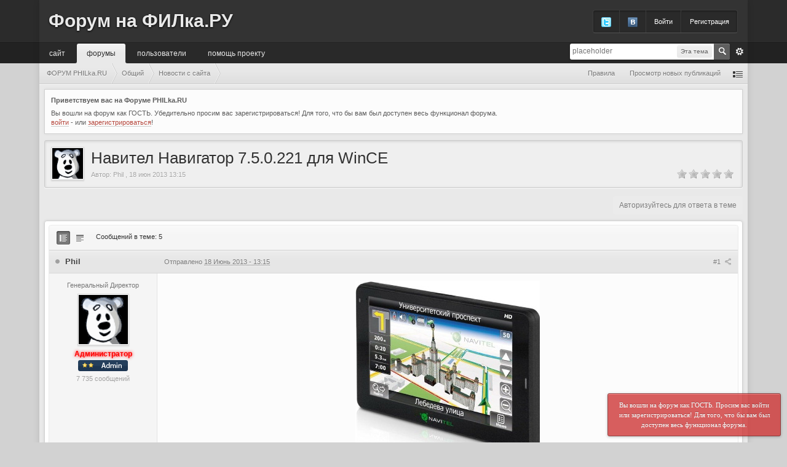

--- FILE ---
content_type: text/html;charset=UTF-8
request_url: https://philka.ru/forum/topic/45013-navitel-navigator-750221-dlia-wince/
body_size: 35821
content:
<!DOCTYPE html>
	<html lang="en"  xmlns:fb="http://www.facebook.com/2008/fbml">
	<head>
		<meta charset="utf-8" />
		<title>Навител Навигатор 7.5.0.221 для WinCE - Новости с сайта - ФОРУМ PHILka.RU</title>
		<meta http-equiv="X-UA-Compatible" content="IE=edge" />
		<link rel="shortcut icon" href='https://philka.ru/forum/favicon.ico' />
		<link rel="image_src" href='https://philka.ru/forum/public/style_images/baisik/meta_image_philka.png' />
<link rel="apple-touch-icon" sizes="57x57" href="/images/apple-touch-icon/apple-touch-icon-57x57.png">
<link rel="apple-touch-icon" sizes="72x72" href="/images/apple-touch-icon/apple-touch-icon-72x72.png">
<link rel="apple-touch-icon" sizes="76x76" href="/images/apple-touch-icon/apple-touch-icon-76x76.png">
<link rel="apple-touch-icon" sizes="114x114" href="/images/apple-touch-icon/apple-touch-icon-114x114.png">
<link rel="apple-touch-icon" sizes="120x120" href="/images/apple-touch-icon/apple-touch-icon-120x120.png">
<link rel="apple-touch-icon" sizes="144x144" href="/images/apple-touch-icon/apple-touch-icon-144x144.png">
<link rel="apple-touch-icon" sizes="152x152" href="/images/apple-touch-icon/apple-touch-icon-152x152.png">
<link rel="apple-touch-icon" sizes="180x180" href="/images/apple-touch-icon/apple-touch-icon-180x180.png">
		<script type='text/javascript'>
		//<![CDATA[
			jsDebug			= 0; /* Must come before JS includes */
			DISABLE_AJAX	= parseInt(0); /* Disables ajax requests where text is sent to the DB; helpful for charset issues */
			inACP			= false;
			var isRTL		= false;
			var rtlIe		= '';
			var rtlFull		= '';
		//]]>
		</script>
		
	
				
			<link rel="stylesheet" type="text/css"  href="https://philka.ru/forum/public/style_css/prettify.css?ipbv=67cb2241bf1ae6233637e4b8926c04d5" />
		
	
	

	
	<style type="text/css" >
		/* Inline CSS */
		
/* CSS: ipb_help*/

	</style>
	

	<style type="text/css" >
		/* Inline CSS */
		
/* CSS: ipb_mlist_addon*/
#mlist_tabs_ru{margin-top:35px}#mlist_tabs_ru
li{text-align:center}#mlist_tabs_ru li
a{padding:5px
8px}
	</style>
	

	<style type="text/css" title="Main" media="screen">
		/* Inline CSS */
		
/* CSS: calendar_select*/
.calendar_date_select{color:white;border:#777 1px solid;display:block;width:195px;z-index:1000}iframe.ie6_blocker{position:absolute;z-index:999}.calendar_date_select thead
th{font-weight:bold;background-color:#aaa;border-top:1px solid #777;border-bottom:1px solid #777;color:white !important}.calendar_date_select
.cds_buttons{text-align:center;padding:5px
0px;background-color:#555}.calendar_date_select
.cds_footer{background-color:black;padding:3px;font-size:12px;text-align:center}.calendar_date_select
table{margin:0px;padding:0px}.calendar_date_select
.cds_header{background-color:#ccc;border-bottom:2px solid #aaa;text-align:center}.calendar_date_select .cds_header
span{font-size:15px;color:black;font-weight:bold}.calendar_date_select
select{font-size:11px}.calendar_date_select .cds_header a:hover{color:white}.calendar_date_select .cds_header
a{width:22px;height:20px;text-decoration:none;font-size:14px;color:black !important}.calendar_date_select .cds_header
a.prev{float:left}.calendar_date_select .cds_header
a.next{float:right}.calendar_date_select .cds_header
a.close{float:right;display:none}.calendar_date_select .cds_header
select.month{width:90px}.calendar_date_select .cds_header
select.year{width:61px}.calendar_date_select .cds_buttons
a{color:white;font-size:9px}.calendar_date_select
td{font-size:12px;width:24px;height:21px;text-align:center;vertical-align:middle;background-color:#fff}.calendar_date_select
td.weekend{background-color:#eee;border-left:1px solid #ddd;border-right:1px solid #ddd}.calendar_date_select td
div{color:#000}.calendar_date_select td
div.other{color:#ccc}.calendar_date_select td.selected
div{color:white}.calendar_date_select tbody
td{border-bottom:1px solid #ddd}.calendar_date_select
td.selected{background-color:#777}.calendar_date_select td:hover{background-color:#ccc}.calendar_date_select
td.today{border:1px
dashed #999}.calendar_date_select td.disabled
div{color:#e6e6e6}.fieldWithErrors
.calendar_date_select{border:2px
solid red}
	</style>
	

	<style type="text/css" >
		/* Inline CSS */
		
/* CSS: ipb_ckeditor*/

	</style>
	

	<style type="text/css" title="Main" media="screen,print">
		/* Inline CSS */
		
/* CSS: ipb_common*/
#lightbox{position:absolute;left:0;width:100%;z-index:16000 !important;text-align:center;line-height:0}#lightbox
img{width:auto;height:auto}#lightbox a
img{border:none}#outerImageContainer{position:relative;background-color:#fff;width:250px;height:250px;margin:0
auto}#imageContainer{padding:10px}#loading{position:absolute;top:40%;left:0%;height:25%;width:100%;text-align:center;line-height:0}#hoverNav{position:absolute;top:0;left:0;height:100%;width:100%;z-index:10}#imageContainer>#hoverNav{left:0}#hoverNav
a{outline:none}#prevLink,#nextLink{width:49%;height:100%;background-image:url('https://philka.ru/forum/public/style_images/baisik/spacer.gif');display:block}#prevLink{left:0;float:left}#nextLink{right:0;float:right}#prevLink:hover,#prevLink:visited:hover{background:url('https://philka.ru/forum/public/style_images/baisik/lightbox/prevlabel.gif') left 15% no-repeat}#nextLink:hover,#nextLink:visited:hover{background:url('https://philka.ru/forum/public/style_images/baisik/lightbox/nextlabel.gif') right 15% no-repeat}#imageDataContainer{font:10px Verdana, Helvetica, sans-serif;background-color:#fff;margin:0
auto;line-height:1.4em;overflow:auto;width:100%	}#imageData{padding:0
10px;color:#666}#imageData
#imageDetails{width:70%;float:left;text-align:left}#imageData
#caption{font-weight:bold}#imageData
#numberDisplay{display:block;clear:left;padding-bottom:1.0em}#imageData
#bottomNavClose{width:66px;float:right;padding-bottom:0.7em;outline:none}#overlay{position:fixed;top:0;left:0;z-index:15000 !important;width:100%;height:500px;background-color:#000}strong.bbc{font-weight:bold !important}em.bbc{font-style:italic !important}span.bbc_underline{text-decoration:underline !important}acronym.bbc{border-bottom:1px dotted #000}span.bbc_center,div.bbc_center,p.bbc_center{text-align:center;display:block}span.bbc_left,div.bbc_left,p.bbc_left{text-align:left;display:block}span.bbc_right,div.bbc_right,p.bbc_right{text-align:right;display:block}div.bbc_indent{margin-left:50px}del.bbc{text-decoration:line-through !important}.post.entry-content ul, ul.bbc, .as_content
ul{list-style:disc outside;margin:12px
0 12px 40px}.post.entry-content ul, ul.bbc ul.bbc, .as_content
ul{list-style-type:circle}.post.entry-content ul, ul.bbc ul.bbc ul.bbc, .as_content
ul{list-style-type:square}ul.decimal,ul.bbcol.decimal, .post.entry-content ol, .post_body ol, .as_content
ol{margin:12px
0 12px 40px !important;list-style-type:decimal !important}.post.entry-content ul.lower-alpha,ul.bbcol.lower-alpha{margin-left:40px;list-style-type:lower-alpha}.post.entry-content ul.upper-alpha,ul.bbcol.upper-alpha{margin-left:40px;list-style-type:upper-alpha}.post.entry-content ul.lower-roman,ul.bbcol.lower-roman{margin-left:40px;list-style-type:lower-roman}.post.entry-content ul.upper-roman,ul.bbcol.upper-roman{margin-left:40px;list-style-type:upper-roman}hr.bbc{display:block;border-top:2px solid #777}div.bbc_spoiler{}div.bbc_spoiler
span.spoiler_title{font-weight:bold}div.bbc_spoiler_wrapper{}div.bbc_spoiler_content{background:#fcfcfc;border:1px
dashed #e3e3e3;padding:5px;margin-top:5px}input.bbc_spoiler_show{width:45px;font-size: .8em;margin:0px;margin-left:5px;padding:0px}img.bbc_img{cursor:pointer}.signature
img.bbc_img{cursor:default}.signature a
img.bbc_img{cursor:pointer}pre.prettyprint,code.prettyprint{background-color:#fcfcfc !important;color:#000;padding:8px;border:1px
solid #e3e3e3;overflow:auto;font-size:11px;line-height:170%;font-family:monospace !important}pre.prettyprint{margin:1em
auto;padding:1em}div.blockquote{font-size:12px;padding:10px;border:1px
solid #e3e3e3;background:#fcfcfc;color:#9f9f9f}div.blockquote
div.blockquote{margin:0
10px 0 0}div.blockquote
p.citation{margin:6px
10px 0 0}p.citation{font-size:12px;padding:8px
10px;border:1px
solid #e3e3e3;border-bottom:0;background:#f2f2f2 url('https://philka.ru/forum/public/style_images/baisik/highlight.png') repeat-x 0 0;color:#535353;text-shadow:rgba(255,255,255,1) 0px 1px 0px;font-weight:bold;margin-top:5px;overflow-x:auto}blockquote.ipsBlockquote{font-size:12px;padding:10px;border:1px
solid #e3e3e3;border-top:1px solid #e8e8e8;background:#fcfcfc;color:#9f9f9f;margin-bottom:5px;margin:0;overflow-x:auto}blockquote.ipsBlockquote
blockquote.ipsBlockquote{margin:0
10px 0 0}blockquote.ipsBlockquote
p.citation{margin:6px
10px 0 0}blockquote.ipsBlockquote.built{border-top:none;-moz-border-top-right-radius:0px;-webkit-border-top-left-radius:0px;border-top-left-radius:0px;border-top-right-radius:0px}._sharedMediaBbcode{width:520px;background:#f5f5f5;border:1px
solid #d3d3d3;-moz-box-shadow:inset rgba(0,0,0,0.15) 0px 1px 4px;-webkit-box-shadow:inset rgba(0,0,0,0.15) 0px 1px 4px;box-shadow:inset rgba(0,0,0,0.15) 0px 1px 4px;-moz-border-radius:3px;-webkit-border-radius:3px;border-radius:3px;color:#616161;display:inline-block;margin-right:15px;margin-bottom:5px;padding:10px;min-height:75px}._sharedMediaBbcode
img.bbc_img{float:left}.bbcode_mediaWrap
.details{color:#616161;font-size:12px;line-height:1.5;margin-left:95px}.bbcode_mediaWrap .details
a{color:#616161;text-decoration:none}.bbcode_mediaWrap .details h5, .bbcode_mediaWrap .details h5
a{font:400 20px/1.3 "Helvetica Neue", Helvetica, Arial, sans-serif;color:#2c2c2c;word-wrap:break-word;max-width:420px}.bbcode_mediaWrap
img.sharedmedia_image{float:left;position:relative;max-width:80px}.bbcode_mediaWrap
img.sharedmedia_screenshot{float:left;position:relative;max-width:80px}.cke_button_ipsmedia
span.cke_label{display:inline !important}
	</style>
	

	<style type="text/css" >
		/* Inline CSS */
		
/* CSS: ipb_editor*/

	</style>
	

	<style type="text/css" >
		/* Inline CSS */
		
/* CSS: ipb_login_register*/

	</style>
	

	<style type="text/css" title="Main" media="screen,print">
		/* Inline CSS */
		
/* CSS: ipb_styles*/
body,div,dl,dt,dd,ul,ol,li,h1,h2,h3,h4,h5,h6,pre,form,fieldset,input,textarea,p,blockquote,th,td{margin:0;padding:0}table{border-spacing:0}fieldset,img{border:0}address,caption,cite,code,dfn,th,var{font-style:normal;font-weight:normal}ol,ul{list-style:none}caption,th{text-align:left}h1,h2,h3,h4,h5,h6{font-size:100%;font-weight:normal}q:before,q:after{content:''}abbr,acronym{border:0}hr{display:none;border:0}address{display:inline}html{background:#d2d2d2}body{background:#d2d2d2 url('https://philka.ru/forum/public/style_images/baisik/background_top.png') repeat-x 0 0;color:#5a5a5a;font:normal 11px tahoma,helvetica,arial,sans-serif;position:relative;padding-bottom:20px}body#ipboard_body.redirector{background:#d2d2d2 !important}input,select,textarea{font:normal 12px tahoma,helvetica,arial,sans-serif}h3,strong{font-weight:bold}em{font-style:italic}img,.input_check,.input_radio{vertical-align:middle}legend{display:none}table{width:100%}td{padding:3px}a{color:#b4453b;text-decoration:none}a:hover{color:#222}::-moz-selection{color:#fff;background:#82b8e6}::selection{color:#fff;background:#82b8e6}.ipsList_inline>li{display:inline-block;margin:0
3px}.ipsList_inline>li:first-child{margin-left:0}.ipsList_inline>li:last-child{margin-right:0}.ipsList_inline.ipsList_reset>li:first-child{margin-left:3px}.ipsList_inline.ipsList_reset>li:last-child{margin-right:3px}.ipsList_inline.ipsList_nowrap{white-space:nowrap}.ipsList_withminiphoto>li{padding:7px}.ipsList_withmediumphoto > li
.list_content{margin-left:60px}.ipsList_withminiphoto > li
.list_content{margin-left:44px}#index_stats .ipsList_withtinyphoto .list_content,
.ipsList_withtinyphoto > li
.list_content{margin-left:32px}.list_content{word-wrap:break-word}.ipsList_data
li{padding:6px;line-height:1.3}.ipsList_data
.row_data{display:inline-block}.ipsList_data .row_title, .ipsList_data
.ft{display:inline-block;float:left;width:120px;font-weight:bold;text-align:right;padding-right:10px}.ipsList_data.ipsList_data_thin .row_title, .ipsList_data.ipsList_data_thin
.ft{width:80px}.ipsType_pagetitle,.ipsType_subtitle{font:300 26px/1.4 Helvetica,Arial,sans-serif;color:#323232}.ipsType_subtitle{font-size:18px}.ipsType_sectiontitle{font-size:16px;font-weight:normal;color:#595959;padding:5px
0}.ipsType_pagedesc{color:#7f7f7f;line-height:1.5}.ipsType_pagedesc
a{text-decoration:underline}.ipsType_textblock{line-height:1.7}.ipsType_small{font-size:11px}.ipsType_smaller, .ipsType_smaller
a{font-size:11px !important}.ipsType_smallest, .ipsType_smallest
a{font-size:10px !important}.ipsBox_container
.ipsType_pagetitle{margin-bottom:6px}.ipsReset{margin:0px
!important;padding:0px
!important}.wrapper{margin:0
auto;min-width:980px;max-width:1600px;width:90%}.mainShadow{-webkit-box-shadow:rgba(0,0,0,0.12) 0px 0px 10px;-moz-box-shadow:rgba(0,0,0,0.12) 0px 0px 10px;box-shadow:rgba(0,0,0,0.12) 0px 0px 10px}.content{background:#e9e9e9}#content{padding:8px;line-height:120%}.row1,.post_block.row1{background-color:#fcfcfc}.row2,.post_block.row2{background-color:#fafafa}.unread
.highlight_unread{font-weight:bold}#recentajaxcontent li,
#idm_categories a,
#index_stats .status_list li,
#panel_files .file_listing li,
#panel_screenshots #ss_linked li,
.file_listing,
#cart_totals td,
div#member_filters li,
#files li,
.ipsType_sectiontitle,
#order_review td,
#package_details .package_info,
.block_list li,
.package_view_top,
.member_entry,
#help_topics li,
.ipsBox_container .ipsType_pagetitle,
.userpopup dl,
#announcements td,
.preview_info,
.sideVerticalList li,
fieldset.with_subhead ul,
.ipsList_data li,
.ipsList_withminiphoto li,
table.ipb_table td,
.store_categories li,
#mini_cart li,
#index_stats div[id*="statusReply"],
#ipg_category .ipg_category_row,
.block_inner .ipb_table td,
.gallery_pane h2,
.status_feedback li[id*="statusReply"],
.ipsSideMenu ul li,
#usercp_content .ipsType_subtitle,
.ipbfs_login_row,
.articles .block-1,
.articles .type-1x2x2 .article_row,
#idm_category .idm_category_row,
#category_list li a,.ipsComment{border-bottom:1px solid #eaeaea;border-top:1px solid #fff}.ipsSideMenu ul,
#register_form hr,
#login_form hr,
.ipsSettings_section,
#index_stats div[id*="statusReply"]:first-child{border-top:1px solid #eaeaea}.articles .type-1x2x2 .article_row:last-child,
.store_categories ul:last-of-type li:last-of-type,
#idm_categories li:last-of-type a,
#idm_category .idm_category_row:last-of-type,
.sideVerticalList li:last-of-type,
#index_stats div[id*="statusReply"].status_reply,
.ipsList_withminiphoto li:last-of-type,
.member_entry:last-of-type,
.ipsList_data li:last-of-type,
#help_topics li:last-of-type,
table.ipb_table tr:last-of-type
td{border-bottom:0}.highlighted, .highlighted
.altrow{background-color:#f3f3f3}.border,
.statistics,
.post_block,
.ipsComment,
.popupInner,
.no_messages,
.poll_question ol,
.ipsBox_container,
.ipsFloatingAction,
.column_view
.post_body{background:#fcfcfc}.ipsBox_container{border:1px
solid #dcdcdc}.ipsBox{background:#eee}.ipsBox_container.moderated{background:#f8f1f3;border:1px
solid #d6b0bb}.ipsBox_notice,.ipsBox_highlight{background:#f4fcff;border-bottom:1px solid #cae9f5}.border{border:1px
solid #ccc;border-top:0}.removeDefault .ipsBox,.removeDefault.ipsBox{padding:0;background:none transparent}.removeDefault .ipsBox_container,.removeDefault.ipsBox_container{border:0}.boxOut{background:#fff;border:1px
solid #d2d2d2;-webkit-box-shadow:rgba(0,0,0,0.1) 0px 0px 4px;-moz-box-shadow:rgba(0,0,0,0.1) 0px 0px 4px;box-shadow:rgba(0,0,0,0.1) 0px 0px 4px;padding:6px;-webkit-border-radius:4px;-moz-border-radius:4px;border-radius:4px}.boxIn{border:1px
solid #eaeaea;background:#fafafa;-webkit-border-radius:4px;-moz-border-radius:4px;border-radius:4px}.maintitle{background:#f5f5f5 url("https://philka.ru/forum/public/style_images/baisik/highlight_strong.png") repeat-x 0 0;color:#333;padding:12px;font-size:12px;font-weight:300;-moz-border-radius:4px 4px 0 0;-webkit-border-top-left-radius:4px;-webkit-border-top-right-radius:4px;border-radius:4px 4px 0 0;border:1px
solid #eaeaea;border-bottom:0;overflow:hidden}h3.maintitle{font-weight:bold}.maintitle
a{color:#333}.collapsed
.maintitle{opacity:0.2;-moz-border-radius:4px;-webkit-border-radius:4px;border-radius:4px}.collapsed .maintitle:hover{opacity:0.4}.maintitle
.toggle{visibility:hidden;background:url('https://philka.ru/forum/public/style_images/baisik/cat_minimize.png') no-repeat;text-indent:-3000em;width:32px;height:22px;margin:-5px -5px -10px 0;display:block;outline:0}.maintitle:hover
.toggle{visibility:visible}.collapsed
.toggle{background-image:url('https://philka.ru/forum/public/style_images/baisik/cat_maximize.png')}.header_left{background:url('https://philka.ru/forum/public/style_images/baisik/header_left.png') no-repeat 0 0}.header_right{background:url('https://philka.ru/forum/public/style_images/baisik/header_right.png') no-repeat 100% 0}.maintitle_base{background:#363636 url('https://philka.ru/forum/public/style_images/baisik/maintitle_base.png') repeat-x 0 0}.boxIn
.maintitle{-webkit-box-shadow:none;-moz-box-shadow:none;box-shadow:none;border:0;border-bottom:1px solid #eaeaea}a.ipsBadge:hover{color:#fff}.ipsBadge_green{background:#7ba60d}.ipsBadge_purple{background:#af286d}.ipsBadge_grey{background:#5b5b5b}.ipsBadge_lightgrey{background:#b3b3b3}.ipsBadge_orange{background:#ED7710}.ipsBadge_red{background:#bf1d00}.bar{}.bar.altbar{}.header{color:#727272;text-shadow:rgba(255,255,255,0.8) 0px 1px 0px;background:#eee url('https://philka.ru/forum/public/style_images/baisik/highlight.png') repeat-x 0 0}.header
th{border-bottom:1px solid #e2e2e2}body .ipb_table .header a,
body .topic_options
a{color:#727272}.bbc_url,.bbc_email{color:#0f72da;text-decoration:underline}.date, .poll_question
.votes{color:#747474;font-size:11px}.no_messages{padding:15px
10px}.tab_bar{background-color:#f1f1f1;color:#818181}.tab_bar
li.active{background-color:#454545;color:#fff}.tab_bar.no_title.mini{border-bottom:8px solid #454545}.ipbmenu_content,.ipb_autocomplete{background:#fff;border:1px
solid #c6c6c6;-webkit-box-shadow:rgba(0,0,0,0.1) 0px 1px 5px;-moz-box-shadow:rgba(0,0,0,0.1) 0px 1px 5px;box-shadow:rgba(0,0,0,0.1) 0px 1px 5px}.ipbmenu_content li, .ipb_autocomplete
li{border-bottom:1px solid #ededed}.ipb_autocomplete
li{padding:3px}.ipb_autocomplete
li.active{background:#f5f5f5}.ipbmenu_content a:hover{background:#f5f5f5}.input_submit{background:#323232 url('https://philka.ru/forum/public/style_images/baisik/highlight_faint.png') repeat-x 0 0;border-color:#2b2b2b;color:#fff;text-shadow:#2b2b2b 0px -1px 0px;-moz-box-shadow:rgba(0,0,0,0.43) 0px 1px 3px;-webkit-box-shadow:rgba(0,0,0,0.43) 0px 1px 3px;box-shadow:rgba(0,0,0,0.43) 0px 1px 3px;-moz-border-radius:2px;-webkit-border-radius:2px;border-radius:2px}.input_submit:hover{background-color:#434343;color:#fff}.input_submit.alt{background:#646464 url('https://philka.ru/forum/public/style_images/baisik/highlight_faint.png') repeat-x 0 0;border-color:#585858;color:#fff;text-shadow:#474747 0px -1px 0px;-moz-box-shadow:rgba(0,0,0,0.43) 0px 1px 3px;-webkit-box-shadow:rgba(0,0,0,0.43) 0px 1px 3px;box-shadow:rgba(0,0,0,0.43) 0px 1px 3px}.input_submit.alt:hover{background-color:#6f6f6f;color:#fff}.input_submit.delete{background:#ad2930 url('https://philka.ru/forum/public/style_images/baisik/highlight_faint.png') repeat-x 0 0;border-color:#962D29;color:#fff;text-shadow:#771c20 0px -1px 0px}.input_submit.delete:hover{background-color:#bf3631;color:#fff}.input_submit:active{-webkit-box-shadow:inset rgba(0,0,0,0.8) 0px 1px 3px;-moz-box-shadow:inset rgba(0,0,0,0.8) 0px 1px 3px;box-shadow:inset rgba(0,0,0,0.8) 0px 1px 3px;position:relative;top:1px}.input_submit.alt:active{-webkit-box-shadow:inset rgba(0,0,0,0.5) 0px 1px 3px;-moz-box-shadow:inset rgba(0,0,0,0.5) 0px 1px 3px;box-shadow:inset rgba(0,0,0,0.5) 0px 1px 3px}body#ipboard_body fieldset.submit,
body#ipboard_body p.submit,.ipsForm_submit{background:#eee url('https://philka.ru/forum/public/style_images/baisik/highlight.png') repeat-x 0 0;border-top:1px solid #ccc}.moderated, body .moderated td, .moderated td.altrow, .post_block.moderated, .post_block.moderated .post_body,
body td.moderated, body
td.moderated{background-color:#f8f1f3}.post_block.moderated{border-color:#e9d2d7}.moderated
.row2{background-color:#f0e0e3}.moderated, .moderated
a{color:#6f3642}#header_bar{background:#323232 url('https://philka.ru/forum/public/style_images/baisik/user_navigation.png') repeat-x bottom;padding:0;text-align:right}#admin_bar{font-size:11px;line-height:28px;padding:0
12px;background:#323232 url('https://philka.ru/forum/public/style_images/baisik/highlight_faint.png') repeat-x 0 1px;border-radius:2px;margin-bottom:8px;overflow:hidden}#admin_bar
li{padding-left:10px;padding-right:10px}#admin_bar li.active
a{color:#fc6d35}#admin_bar
a{color:#8a8a8a}#admin_bar a:hover{color:#fff}#user_navigation{background:url('https://philka.ru/forum/public/style_images/baisik/trans20.png') repeat;background:rgba(0,0,0,0.18);-webkit-border-radius:4px;-moz-border-radius:4px;border-radius:4px;box-shadow:inset rgba(0,0,0,0.45) 0px 1px 3px;border:1px
solid #3d3d3d;border-bottom:1px solid #535353;color:#f1f1f1;font-size:11px;line-height:36px;height:36px;overflow:hidden;float:right;margin:16px
16px 0 0}#user_navigation
a{color:#fff;float:left;padding:0
13px;line-height:36px;outline:none;height:36px;border-right:1px solid #3b3b3b;border-left:1px solid #242424}#user_navigation a:hover{background:rgba(0,0,0,0.1)}#user_navigation
img{vertical-align:middle}#user_navigation
.user_photo{position:relative;height:28px;width:auto;margin:-3px -9px 0px -9px}#user_navigation .ipsList_inline
li{margin:0;padding:0;float:left}#user_navigation .ipsList_inline li:first-child
a{border-left:0}#user_navigation .ipsList_inline li:last-child
a{border-right:0}#user_link_dd,.dropdownIndicator{display:inline-block;width:9px;height:5px;background:url('https://philka.ru/forum/public/style_images/baisik/header_dropdown.png') no-repeat left}#user_link_menucontent #links
li{width:50%;float:left;margin:3px
0;white-space:nowrap}#user_link_menucontent #links
a{display:block}#user_link.menu_active #user_link_dd, .menu_active .dropdownIndicator, li.active
.dropdownIndicator{background-position:right}#community_app_menu .menu_active
.dropdownIndicator{background-position:left}#community_app_menu li.active .menu_active
.dropdownIndicator{background-position:right}#user_link_menucontent
#statusForm{margin-bottom:15px}#user_link_menucontent
#statusUpdate{margin-bottom:5px}#user_link_menucontent>div{margin-left:15px;width:265px;text-align:left}#statusSubmitGlobal{margin-top:3px}#user_navigation a#user_link.menu_active,
#user_navigation a#notify_link.menu_active,
#user_navigation
a#inbox_link.menu_active{background-position:bottom;background-color:#fff;color:#323232;padding:0
14px 0 14px;-moz-border-radius:3px 3px 0 0;-webkit-border-top-left-radius:3px;-webkit-border-top-right-radius:3px;border-radius:3px 3px 0 0;position:relative;z-index:10000;border:0}#notify_link,#inbox_link{vertical-align:middle;width:20px;padding:0px
8px !important;position:relative}#notify_link.menu_active,#inbox_link.menu_active{padding:0px
9px !important}#notify_link
img{background-image:url('https://philka.ru/forum/public/style_images/baisik/icon_notify.png')}#inbox_link
img{background-image:url('https://philka.ru/forum/public/style_images/baisik/icon_inbox.png')}#notify_link img, #inbox_link
img{width:20px;height:20px;background-repeat:no-repeat;background-position:0 0;margin-top:-2px}#notify_link.menu_active img, #inbox_link.menu_active
img{background-position:0 -20px}.services
img{vertical-align:middle;margin-top:-1px}#branding{background:#333;border-bottom:1px solid #393939;min-height:67px}#logo{float:left;height:67px}#logo
img{max-height:100%}#logo
a.textLogo{display:block;line-height:67px;padding:0
15px;color:#e9e9e9;text-decoration:none;text-shadow:#000 0px 1px 3px;font-family:"Trebuchet MS",Arial,Helvetica,sans-serif;font-size:30px;font-weight:bold}#logo a.textLogo:hover{color:#fff}#nav_wrap{background:#292929;height:32px;padding:2px
0 0 0;border-top:1px solid #252525}#primary_nav{font-size:12px;float:left;height:32px;min-width:660px;width:68%}#community_app_menu{text-transform:lowercase;font-family:"Helvetica Neue",Arial,Helvetica,sans-serif}#community_app_menu>li{margin:0px
3px 0 0;position:relative}#community_app_menu>li>a{color:#e9e9e9;-webkit-border-top-left-radius:3px;-webkit-border-top-right-radius:3px;-moz-border-radius:3px 3px 0 0;border-radius:3px 3px 0 0;display:block;outline:none;padding:0px
16px;line-height:32px;height:32px}#community_app_menu>li>a:hover,#community_app_menu>li>a.menu_active{background:#3d3d3d;color:#fff}#community_app_menu>li.active>a{background:#e9e9e9 url('https://philka.ru/forum/public/style_images/baisik/highlight_strong.png') repeat-x 0 0;color:#292929;position:relative;text-shadow:#fff 0px 1px 0px}#community_app_menu>li.active>a:before,#community_app_menu>li.active>a:after{content:"";position:absolute;width:3px;height:3px;background:url('https://philka.ru/forum/public/style_images/baisik/tab_active_base.png') no-repeat 0 0;bottom:0;left:-3px}#community_app_menu>li.active>a:after{left:auto;right:-3px;background-position:-3px 0}#primary_nav a.ipbmenu
img{margin-right:-6px}#primary_extra_menucontent,#more_apps_menucontent,.submenu_container{background:#3d3d3d;font-size:11px;border:0;min-width:140px;-webkit-box-shadow:none;-moz-box-shadow:none;box-shadow:none;-moz-border-radius:0 0 4px 4px;-webkit-border-bottom-right-radius:4px;-webkit-border-bottom-left-radius:4px;border-radius:0 0 4px 4px}#primary_extra_menucontent li,
#more_apps_menucontent li, .submenu_container
li{padding:0;border:0;float:none !important;min-width:150px}#primary_extra_menucontent a,
#more_apps_menucontent a, .submenu_container
a{display:block;padding:8px
10px;color:#fff}#primary_extra_menucontent a:hover,
#more_apps_menucontent a:hover, .submenu_container a:hover{background:#474747;color:#fff}#primary_extra_menucontent li:last-child a,
#more_apps_menucontent li:last-child
a{-moz-border-radius:0 0 4px 4px;-webkit-border-bottom-right-radius:4px;-webkit-border-bottom-left-radius:4px;border-radius:0 0 4px 4px}#community_app_menu
.submenu_container{width:260px}#community_app_menu .submenu_container
li{width:260px}#quickNavLaunch{padding:0
15px 0 9px}#quickNavLaunch
img{background:url('https://philka.ru/forum/public/style_images/baisik/icon_quicknav.png') no-repeat top;vertical-align:middle;width:16px;height:16px;position:relative;margin-top:-2px}#quickNavLaunch:hover
img{background:url('https://philka.ru/forum/public/style_images/baisik/icon_quicknav.png') no-repeat bottom}#secondary_navigation{background:#e0e0e0 url('https://philka.ru/forum/public/style_images/baisik/secondary_nav_bg.png') repeat-x 0 -2px;border-bottom:1px solid #cecece;-webkit-box-shadow:rgba(255,255,255,0.8) 0px 1px 0px;-moz-box-shadow:rgba(255,255,255,0.8) 0px 1px 0px;box-shadow:rgba(255,255,255,0.8) 0px 1px 0px;text-shadow:#fff 0px 1px 0px;overflow:hidden;line-height:33px}#secondary_navigation
a{color:#757575;line-height:33px;height:33px}#secondary_navigation a:hover{color:#222}#secondary_navigation #breadcrumb
li{float:left}#secondary_navigation #breadcrumb li
a{padding-left:12px;margin-left:-15px;background:url('https://philka.ru/forum/public/style_images/baisik/secondary_nav.png') no-repeat 0 -2px;display:block;outline:none;text-decoration:none}#secondary_navigation #breadcrumb li.first
a{margin-left:0;background:none;padding-left:0px}#secondary_navigation #breadcrumb li
span{display:block;padding-right:17px;padding-left:4px;background:url('https://philka.ru/forum/public/style_images/baisik/secondary_nav.png') no-repeat 100% -2px}#secondary_navigation #breadcrumb li>span{padding-left:4px;background:none transparent}#secondary_navigation #breadcrumb li.first a
span{padding-left:12px}#secondary_navigation #breadcrumb li a:hover{background-position:0 -45px}#secondary_navigation #breadcrumb li a:hover
span{background-position:100% -45px}#secondary_navigation #breadcrumb li a:active{background-position:0 -88px}#secondary_navigation #breadcrumb li a:active
span{background-position:100% -88px}#secondary_links{overflow:hidden}#secondary_links
li{float:left;margin:0}#secondary_links
a{padding:0
12px;display:block}#secondary_links
img{vertical-align:top;width:16px;height:16px;position:relative;margin:10px
-4px 0 -4px}#secondary_links a:hover
img{opacity:0.7}.secondary_links{overflow:hidden}.secondary_links
li{float:left}.secondary_links
a{padding:0
9px;display:inline-block}.breadcrumb{color:#777;font-size:11px}.breadcrumb
a{color:#777}.breadcrumb li
.nav_sep{margin:0
5px 0 0}.breadcrumb li:first-child{margin-left:0}.breadcrumb.bottom{margin-top:10px;width:100%;display:none}.ipsHeaderMenu{background:#fff;padding:10px;-moz-border-radius:0 0 6px 6px;-webkit-border-bottom-right-radius:6px;-webkit-border-bottom-left-radius:6px;border-radius:0 0 6px 6px;overflow:hidden;width:340px}.ipsHeaderMenu.boxShadow{-webkit-box-shadow:rgba(0,0,0,0.4) 0px 0px 10px;-moz-box-shadow:rgba(0,0,0,0.4) 0px 0px 10px;box-shadow:rgba(0,0,0,0.4) 0px 0px 10px}.ipsHeaderMenu
.ipsType_sectiontitle{margin-bottom:8px}#user_notifications_link_menucontent.ipsHeaderMenu,#user_inbox_link_menucontent.ipsHeaderMenu{width:300px}#search{}#main_search{font-size:12px;border:0;padding:0;background:transparent;width:138px;outline:0}#main_search.inactive{color:#bcbcbc}#search_wrap{position:relative;background:#fff;display:block;padding:0
26px 0 4px;height:26px;line-height:25px;-moz-border-radius:3px 4px 4px 3px;-webkit-border-top-left-radius:3px;-webkit-border-top-right-radius:4px;-webkit-border-bottom-right-radius:4px;-webkit-border-bottom-left-radius:3px;border-radius:3px 4px 4px 3px;-webkit-box-shadow:0px 2px 4px rgba(0,0,0,0.2);-moz-box-shadow:0px 2px 4px rgba(0,0,0,0.2);box-shadow:0px 2px 4px rgba(0,0,0,0.2);min-width:230px}#adv_search{width:26px;height:26px;-webkit-border-radius:3px;-moz-border-radius:3px;border-radius:3px;background:url('https://philka.ru/forum/public/style_images/baisik/advanced_search.png') no-repeat 50% 50%;text-indent:-3000em;display:inline-block;margin-left:3px}#adv_search:hover{background-color:rgba(0,0,0,0.2)}#search
.submit_input{background:#5f5f5f url('https://philka.ru/forum/public/style_images/baisik/search_icon.png') no-repeat 50%;text-indent:-3000em;padding:0;border:0;display:block;width:26px;height:26px;position:absolute;right:0;top:0;bottom:0;-moz-border-radius:0 3px 3px 0;-webkit-border-top-right-radius:3px;-webkit-border-bottom-right-radius:3px;border-radius:0 3px 3px 0;-webkit-box-shadow:inset 0px 1px 0 rgba(255,255,255,0.2);-moz-box-shadow:inset 0px 1px 0 rgba(255,255,255,0.2);box-shadow:inset 0px 1px 0 rgba(255,255,255,0.2)}#search .submit_input:hover{background-color:#747474}#search_options{max-width:80px;text-overflow:ellipsis;overflow:hidden;font-size:10px;height:20px;line-height:20px;margin:3px
3px 3px 0;padding:0
6px;-moz-border-radius:3px;-webkit-border-radius:3px;border-radius:3px;background:#eaeaea url('https://philka.ru/forum/public/style_images/baisik/highlight.png') repeat-x 0 1px;display:inline-block;text-shadow:#fff 0px 1px 0px;float:right}#search_options_menucontent{min-width:130px;padding:0;background:#fff;border:1px
solid #c6c6c6}#search_options_menucontent
input{margin-right:10px}#search_options_menucontent
li{border-bottom:1px solid #ededed;white-space:nowrap}#search_options_menucontent li:last-of-type{border-bottom:0}#search_options_menucontent label:hover{background:#f5f5f5}#search_options_menucontent
label{cursor:pointer;display:block;padding:0
6px}#search_options_menucontent
li.title{padding:3px
6px}#backtotop,#bottomScroll{width:24px;height:24px;line-height:20px;left:50%;top:50%;margin-left:-12px;margin-top:-12px;position:absolute;display:inline-block;background:#bdbdbd;-webkit-box-shadow:inset rgba(0,0,0,0.7) 0px 1px 3px;-moz-box-shadow:inset rgba(0,0,0,0.7) 0px 1px 3px;box-shadow:inset rgba(0,0,0,0.7) 0px 1px 3px;text-align:center;-moz-border-radius:16px;-webkit-border-radius:16px;border-radius:16px;opacity:0.4;outline:0}#bottomScroll:hover,#backtotop:hover{background:#8a8a8a;color:#fff;opacity:1}#footer_utilities{padding:8px;position:relative;border-top:1px solid #d8d8d8;text-shadow:rgba(255,255,255,0.8) 0px 1px 0px;background:#eee url('https://philka.ru/forum/public/style_images/baisik/highlight.png') repeat-x 0 0}#footer_utilities
.ipsList_inline{margin-top:3px;clear:left;float:left}#footer_utilities .ipsList_inline>li{margin:0}#footer_utilities .ipsList_inline>li>a{margin-right:0px;padding:4px
10px;display:inline-block}#footer_utilities
a.menu_active{background:url('https://philka.ru/forum/public/style_images/baisik/trans30.png') repeat;background:rgba(0,0,0,0.3);color:#fff;text-shadow:rgba(0,0,0,0.3) 0px -1px 0px;-moz-border-radius:10px;-webkit-border-radius:10px;border-radius:10px;-webkit-box-shadow:inset 0px 1px 3px rgba(0,0,0,0.5), rgba(255,255,255,0.16) 0px 1px 0px, rgba(255,255,255,0.05) 0px 0px 0px 1px;-moz-box-shadow:inset 0px 1px 3px rgba(0,0,0,0.5), rgba(255,255,255,0.16) 0px 1px 0px, rgba(255,255,255,0.05) 0px 0px 0px 1px;box-shadow:inset 0px 1px 3px rgba(0,0,0,0.5), rgba(255,255,255,0.16) 0px 1px 0px, rgba(255,255,255,0.05) 0px 0px 0px 1px}#copyright{color:#848484;text-align:right;line-height:22px;float:right}#copyright
a{color:#848484}#ipsDebug_footer{width:900px;margin:8px
auto 0px auto;text-align:center;color:#404040;font-size:11px}#ipsDebug_footer
strong{margin-left:20px}#ipsDebug_footer
a{color:#404040}#rss_menu{background-color:#fef3d7;border:1px
solid #ed7710}#rss_menu
li{border-bottom:1px solid #fce19b}#rss_menu li:last-of-type{border-bottom:0}#rss_menu
a{color:#ed7710;padding:5px
8px;text-shadow:none}#rss_menu a:hover{background-color:#ed7710;color:#fff}.ipsUserPhoto{padding:1px;border:1px
solid #d5d5d5;background:#fff;-webkit-box-shadow:0px 2px 2px rgba(0,0,0,0.1);-moz-box-shadow:0px 2px 2px rgba(0,0,0,0.1);box-shadow:0px 2px 2px rgba(0,0,0,0.1)}.ipsUserPhotoLink:hover
.ipsUserPhoto{border-color:#a1a1a1;-webkit-box-shadow:0px 2px 2px rgba(0,0,0,0.2);-moz-box-shadow:0px 2px 2px rgba(0,0,0,0.2);box-shadow:0px 2px 2px rgba(0,0,0,0.2)}.ipsUserPhoto_variable{max-width:155px}.ipsUserPhoto_large{max-width:90px;max-height:90px}.ipsUserPhoto_medium{width:50px;height:50px}.ipsUserPhoto_mini{width:30px;height:30px}.ipsUserPhoto_tiny{width:20px;height:20px}.ipsUserPhoto_icon{width:16px;height:16px}.general_box{}.general_box
.none{color:#bcbcbc}.general_box.poll{margin:0;border-width:0 0 1px 0}.ipsBox,.ipsPad{padding:9px}.ipsPad_double{padding:9px
19px}.ipsBox_withphoto{margin-left:65px}.ipsBox_notice{padding:10px;line-height:1.6}.ipsBox_container
.ipsBox_notice{margin:-10px -10px 10px -10px}.ipsPad_half{padding:4px
!important}.ipsPad_left{padding-left:9px}.ipsPad_top{padding-top:9px}.ipsPad_top_slimmer{padding-top:7px}.ipsPad_top_half{padding-top:4px}.ipsPad_top_bottom{padding-top:9px;padding-bottom:9px}.ipsPad_top_bottom_half{padding-top:4px;padding-bottom:4px}.ipsMargin_top{margin-top:9px}.ipsBlendLinks_target
.ipsBlendLinks_here{opacity:0.5;-webkit-transition:all 0.1s ease-in-out;-moz-transition:all 0.2s ease-in-out}.ipsBlendLinks_target:hover
.ipsBlendLinks_here{opacity:1}.block_list>li{padding:5px
10px}.ipsModMenu{width:15px;height:15px;display:inline-block;text-indent:-2000em;background:url('https://philka.ru/forum/public/style_images/baisik/moderation_cog.png') no-repeat;margin-right:5px;vertical-align:middle}.ipsBadge{vertical-align:middle;display:inline-block;height:16px;line-height:16px;padding:0
5px;font-size:9px;font-weight:bold;text-transform:uppercase;color:#fff;text-shadow:rgba(0,0,0,0.2) 0px -1px 0px;-moz-border-radius:3px;-webkit-border-radius:3px;border-radius:3px;background-image:url('https://philka.ru/forum/public/style_images/baisik/highlight.png');background-repeat:repeat-x;background-position:0 -1px}.ipsBadge.has_icon
img{max-height:7px;vertical-align:baseline}#nav_app_ipchat
.ipsBadge{position:absolute}#ajax_loading{background:#000;color:#fff;text-align:center;padding:5px
0 8px;width:8%;top:0px;left:46%;-moz-border-radius:0 0 5px 5px;-webkit-border-bottom-right-radius:5px;-webkit-border-bottom-left-radius:5px;border-radius:0 0 5px 5px;z-index:10000;position:fixed;-moz-box-shadow:0px 3px 5px rgba(0,0,0,0.2);-webkit-box-shadow:0px 3px 5px rgba(0,0,0,0.2);box-shadow:0px 3px 5px rgba(0,0,0,0.2);opacity:0.6}#ipboard_body.redirector{width:500px;margin:150px
auto 0 auto}#ipboard_body.minimal{background-image:none;padding-top:40px}#ipboard_body.minimal
#ipbwrapper{width:900px;margin:0
auto}#ipboard_body.minimal
#content{-moz-border-radius:3px;-webkit-border-radius:3px;border-radius:3px;padding:20px
30px;margin-bottom:10px;background:#f9f9f9}#ipboard_body.minimal
h1{font-size:32px}#ipboard_body.minimal
.ipsType_pagedesc{font-size:16px}.progress_bar{background-color:#fff;border:1px
solid #838383}.progress_bar
span{background:#838383 url('https://philka.ru/forum/public/style_images/baisik/highlight.png') repeat-x 0 0;color:#fff;font-size:0em;font-weight:bold;text-align:center;text-indent:-2000em;height:10px;display:block;overflow:hidden}.progress_bar.limit
span{background:#b13c3c url('https://philka.ru/forum/public/style_images/baisik/highlight.png') repeat-x 0 0}.progress_bar span
span{display:none}.progress_bar.user_warn{margin:0
auto;width:80%}.progress_bar.user_warn
span{height:6px}.progress_bar.topic_poll{margin-top:2px;width:40%}li.rating
a{outline:0}.antispam_img{margin:0
3px 5px 0}span.error{color:#ad2930;font-weight:bold;clear:both}#recaptcha_widget_div{max-width:350px}#recaptcha_table{border:0
!important}.mediatag_wrapper{position:relative;padding-bottom:56.25%;padding-top:30px;height:0;overflow:hidden}.mediatag_wrapper iframe,
.mediatag_wrapper object,
.mediatag_wrapper
embed{position:absolute;top:0;left:0;width:100%;height:100%}.tab_filters ul, .tab_filters li, fieldset.with_subhead span.desc, fieldset.with_subhead label,.user_controls
li{display:inline}.right{float:right}.left{float:left}.hide{display:none}.short{text-align:center}.clear{clear:both}.clearfix:after{content:".";display:block;height:0;clear:both;visibility:hidden;overflow:hidden}.faded{opacity:0.5}.clickable{cursor:pointer}.reset_cursor{cursor:default}.bullets ul, .bullets ol,ul.bullets,ol.bullets{list-style:disc;margin-left:30px;line-height:150%;list-style-image:none}.bullets
li{padding:2px}#user_navigation #new_msg_count,.rounded{-moz-border-radius:3px;-webkit-border-radius:3px;border-radius:3px}.desc, .desc.blend_links a,p.posted_info{font-size:11px;color:#777}.desc.lighter, .desc.lighter.blend_links
a{color:#a4a4a4}.cancel{font-size:0.9em;font-weight:bold}.cancel,.cancel:hover{color:#ad2930}em.moderated{font-size:11px;font-style:normal;font-weight:bold}.positive{color:#6f8f52}.negative{color:#c7172b}.searchlite{background-color:yellow;color:red;font-size:14px}.activeuserposting{font-style:italic}.col_f_post{width:250px !important}.is_mod
.col_f_post{width:210px !important}td.col_c_post{padding-top:10px !important;width:250px}.col_f_icon{padding:0
0 0 3px !important;width:24px !important;text-align:center;vertical-align:middle}.col_n_icon{vertical-align:middle;width:24px;padding:0
!important}.col_f_views,.col_m_replies{width:100px !important;text-align:right;white-space:nowrap}.col_f_mod,.col_m_mod,.col_n_mod{width:40px;text-align:right}.col_f_preview{width:20px !important;text-align:right}.col_c_icon{padding:10px
5px 10px 5px !important;width:20px;vertical-align:middle}.col_c_post
.ipsUserPhoto{margin-top:3px}.col_n_date{width:250px}.col_m_photo,.col_n_photo{width:30px}.col_m_mod{text-align:right}.col_r_icon{width:3%}.col_f_topic,.col_m_subject{width:49%}.col_f_starter,.col_r_total,.col_r_comments{width:10%}.col_m_date,.col_r_updated,.col_r_section{width:18%}.col_c_stats{width:15%;text-align:right}.col_c_forum{width:auto}.col_mod,.col_r_mod{width:3%}.col_r_title{width:26%}table.ipb_table{width:100%;line-height:1.3}table.ipb_table
td{padding:10px}table.ipb_table tr.unread h4,
table.ipb_table
h4{font-weight:bold}table.ipb_table tr.highlighted
td{border-bottom:0}table.ipb_table
th{font-size:11px;font-weight:bold;padding:8px
6px}.last_post{margin-left:45px}.last_post, .col_c_stats, .col_f_views, .line_height, .ipsList_withminiphoto
.list_content{line-height:18px}#user_notifications_link_menucontent
.list_content{line-height:130%}.col_c_post
.ipsUserPhotoLink{margin-top:-1px}.forum_desc{padding-top:5px}table.ipb_table h4,
table.ipb_table
.topic_title{font-size:12px;display:inline-block}table.ipb_table  .unread
.topic_title{font-weight:bold}table.ipb_table
.ipsModMenu{visibility:hidden}table.ipb_table tr:hover .ipsModMenu, table.ipb_table tr
.ipsModMenu.menu_active{visibility:visible}#announcements
h4{display:inline}#announcements
td{}.announcement
img{margin-right:4px}.forum_data{font-size:11px;color:#5c5c5c;display:inline-block;white-space:nowrap;margin:0px
0 0 8px}.desc_more{background:url('https://philka.ru/forum/public/style_images/baisik/desc_more.png') no-repeat top;display:inline-block;width:13px;height:13px;text-indent:-2000em}.desc_more:hover{background-position:bottom}.category_block .ipb_table
h4{}table.ipb_table
.subforums{margin:7px
0 3px 0px;overflow:hidden}table.ipb_table .subforums
li{background:url('https://philka.ru/forum/public/style_images/baisik/subforum_nonew.png') no-repeat 0 50%;padding:0
15px 0 15px;margin:0;float:left}table.ipb_table .subforums
li.unread{font-weight:bold;background-image:url('https://philka.ru/forum/public/style_images/baisik/subforum_new.png')}table.ipb_table
.expander{visibility:hidden;width:16px;height:16px;display:inline-block}table.ipb_table tr:hover
.expander{visibility:visible;opacity:0.2}table.ipb_table
td.col_f_preview{cursor:pointer}table.ipb_table tr td:hover .expander,.expander.open,.expander.loading{visibility:visible !important;opacity:1}table.ipb_table
.expander.closed{background:url('https://philka.ru/forum/public/style_images/baisik/icon_expand_close.png') no-repeat 0 0}table.ipb_table
.expander.open{background:url('https://philka.ru/forum/public/style_images/baisik/icon_expand_close.png') no-repeat 0 -19px}table.ipb_table
.expander.loading{background:url('https://philka.ru/forum/public/style_images/baisik/loading.gif') no-repeat}table.ipb_table .preview
td{padding:20px
10px 20px 29px;z-index:20000;border-top:0}table.ipb_table .preview td>div{line-height:1.4;position:relative}table.ipb_table .preview
td{-webkit-box-shadow:0px 4px 5px rgba(0,0,0,0.15);-moz-box-shadow:0px 4px 5px rgba(0,0,0,0.15);box-shadow:0px 4px 5px rgba(0,0,0,0.15)}.preview_col{margin-left:80px}.preview_info{padding-bottom:3px;margin:-3px 0 3px}table.ipb_table
.mini_pagination{opacity:0.5}table.ipb_table tr:hover
.mini_pagination{opacity:1}.ipsLayout.ipsLayout_withleft{padding-left:210px}.ipsBox.ipsLayout.ipsLayout_withleft{padding-left:220px}.ipsLayout.ipsLayout_withright{padding-right:210px;clear:left}.ipsBox.ipsLayout.ipsLayout_withright{padding-right:220px}.ipsLayout_content, .ipsLayout .ipsLayout_left,.ipsLayout_right{position:relative}.ipsLayout_content{width:100%;float:left}.ipsLayout
.ipsLayout_left{width:200px;margin-left:-210px;float:left}.ipsLayout
.ipsLayout_right{width:200px;margin-right:-210px;float:right}.ipsLayout_largeleft.ipsLayout_withleft{padding-left:280px}.ipsBox.ipsLayout_largeleft.ipsLayout_withleft{padding-left:290px}.ipsLayout_largeleft.ipsLayout
.ipsLayout_left{width:270px;margin-left:-280px}.ipsLayout_largeright.ipsLayout_withright{padding-right:280px}.ipsBox.ipsLayout_largeright.ipsLayout_withright{padding-right:290px}.ipsLayout_largeright.ipsLayout
.ipsLayout_right{width:270px;margin-right:-280px}.ipsLayout_smallleft.ipsLayout_withleft{padding-left:150px}.ipsBox.ipsLayout_smallleft.ipsLayout_withleft{padding-left:160px}.ipsLayout_smallleft.ipsLayout
.ipsLayout_left{width:140px;margin-left:-150px}.ipsLayout_smallright.ipsLayout_withright{padding-right:150px}.ipsBox.ipsLayout_smallright.ipsLayout_withright{padding-right:160px}.ipsLayout_smallright.ipsLayout
.ipsLayout_right{width:140px;margin-right:-150px}.ipsLayout_tinyleft.ipsLayout_withleft{padding-left:50px}.ipsBox.ipsLayout_tinyleft.ipsLayout_withleft{padding-left:60px}.ipsLayout_tinyleft.ipsLayout
.ipsLayout_left{width:40px;margin-left:-50px}.ipsLayout_tinyright.ipsLayout_withright{padding-right:50px}.ipsBox.ipsLayout_tinyright.ipsLayout_withright{padding-right:60px}.ipsLayout_tinyright.ipsLayout
.ipsLayout_right{width:40px;margin-right:-50px}.ipsLayout_bigleft.ipsLayout_withleft{padding-left:330px}.ipsBox.ipsLayout_bigleft.ipsLayout_withleft{padding-left:340px}.ipsLayout_bigleft.ipsLayout
.ipsLayout_left{width:320px;margin-left:-330px}.ipsLayout_bigright.ipsLayout_withright{padding-right:330px}.ipsBox.ipsLayout_bigright.ipsLayout_withright{padding-right:340px}.ipsLayout_bigright.ipsLayout
.ipsLayout_right{width:320px;margin-right:-330px}.ipsLayout_hugeleft.ipsLayout_withleft{padding-left:380px}.ipsBox.ipsLayout_hugeleft.ipsLayout_withleft{padding-left:390px}.ipsLayout_hugeleft.ipsLayout
.ipsLayout_left{width:370px;margin-left:-380px}.ipsLayout_hugeright.ipsLayout_withright{padding-right:380px}.ipsBox.ipsLayout_hugeright.ipsLayout_withright{padding-right:390px}.ipsLayout_hugeright.ipsLayout
.ipsLayout_right{width:370px;margin-right:-380px}.ipsField
.ipsField_title{font-weight:bold;font-size:12px;line-height:1.6}.ipsForm_required{color:#ab1f39;font-weight:bold}.ipsForm_horizontal
.ipsField_title{float:left;width:185px;padding-right:15px;padding-top:3px;text-align:right;line-height:1.8}.ipsForm_horizontal
.ipsField{margin-bottom:15px}.ipsForm_horizontal .ipsField_content, .ipsForm_horizontal
.ipsField_submit{margin-left:200px}.ipsForm_horizontal
.ipsField_checkbox{margin:0
0 5px 200px}.ipsForm_horizontal .ipsField_select
.ipsField_title{line-height:1.6}.ipsForm_vertical
.ipsField{margin-bottom:10px}.ipsForm_vertical
.ipsField_content{margin-top:3px}.ipsForm .ipsField_checkbox
.ipsField_content{margin-left:25px}.ipsForm .ipsField_checkbox
input{float:left;margin-top:3px}.ipsField_primary
input{font-size:18px}.ipsForm_submit{padding:5px
10px;text-align:right;margin-top:25px}.ipsForm_right{text-align:right}.ipsForm_left{text-align:left}.ipsForm_center{text-align:center}.ipsSettings_pagetitle{font-size:20px;margin-bottom:5px}.ipsSettings{padding:0
0px}.ipsSettings_section{margin:0
0 15px 0;padding:15px
0 0 0}.ipsSettings_section>div{margin-left:175px}.ipsSettings_section > div ul
li{margin-bottom:10px}.ipsSettings_section
.desc{margin-top:3px}.ipsSettings_sectiontitle{font:bold 13px Helvetica,Arial,sans-serif;width:165px;padding-left:10px;line-height:18px;float:left}.ipsSettings_fieldtitle{min-width:100px;margin-right:10px;font-size:14px;display:inline-block;vertical-align:top;padding-top:3px}.ipsTooltip{padding:5px;z-index:25000}.ipsTooltip_inner{padding:8px;background:#333;border:1px
solid #333;color:#fff;-webkit-box-shadow:0px 2px 4px rgba(0,0,0,0.3), 0px 1px 0px rgba(255,255,255,0.1) inset;-moz-box-shadow:0px 2px 4px rgba(0,0,0,0.3), 0px 1px 0px rgba(255,255,255,0.1) inset;box-shadow:0px 2px 4px rgba(0,0,0,0.3), 0px 1px 0px rgba(255,255,255,0.1) inset;-moz-border-radius:4px;-webkit-border-radius:4px;border-radius:4px;font-size:12px;text-align:center;max-width:250px}.ipsTooltip_inner
a{color:#fff}.ipsTooltip_inner
span{font-size:11px;color:#d2d2d2}.ipsTooltip.top{background:url('https://philka.ru/forum/public/style_images/baisik/stems/tooltip_top.png') no-repeat bottom center}.ipsTooltip.top_left{background-position:bottom left}.ipsTooltip.bottom{background:url('https://philka.ru/forum/public/style_images/baisik/stems/tooltip_bottom.png') no-repeat top center}.ipsTooltip.left{background:url('https://philka.ru/forum/public/style_images/baisik/stems/tooltip_left.png') no-repeat center right}.ipsTooltip.right{background:url('https://philka.ru/forum/public/style_images/baisik/stems/tooltip_right.png') no-repeat center left}.ipsHasNotifications{padding:0px
4px;height:12px;line-height:12px;background:#cf2020;color:#fff !important;font-size:9px;text-align:center;-webkit-box-shadow:0px 2px 4px rgba(0,0,0,0.3), 0px 1px 0px rgba(255,255,255,0.1) inset;-moz-box-shadow:0px 2px 4px rgba(0,0,0,0.3), 0px 1px 0px rgba(255,255,255,0.1) inset;box-shadow:0px 2px 4px rgba(0,0,0,0.3), 0px 1px 0px rgba(255,255,255,0.1) inset;-moz-border-radius:2px;-webkit-border-radius:2px;border-radius:2px;position:absolute;top:4px;left:3px}.ipsHasNotifications_blank{display:none}#chat-tab-count.ipsHasNotifications{left:auto;top:3px;right:3px;text-shadow:none !important;position:absolute}.ipsSideMenu{padding:10px
0}.ipsSideMenu
h4{margin:0
10px 5px 25px;font-weight:bold;color:#383838}.ipsSideMenu
ul{margin-bottom:20px}.ipsSideMenu ul
li{font-size:11px}.ipsSideMenu ul li
a{padding:5px
10px 5px 25px;display:block}.ipsSideMenu ul li a:hover{background-color:rgba(0,0,0,0.03)}.ipsSideMenu ul li.active
a{background:#6b6b6b url('https://philka.ru/forum/public/style_images/baisik/icon_check_white.png') no-repeat 6px 8px;color:#fff;font-weight:bold}.ipsSteps{background:#f3f3f3;height:55px;-webkit-border-radius:3px;-moz-border-radius:3px;border-radius:3px}.ipsSteps li:first-child{-webkit-border-top-left-radius:3px;-webkit-border-bottom-left-radius:3px;-moz-border-radius:3px 0px 0px 3px;border-radius:3px 0px 0px 3px}.ipsSteps ul
li{float:left;padding:11px
33px 5px 18px;color:#323232;background-image:url('https://philka.ru/forum/public/style_images/baisik/wizard_step.png');background-repeat:no-repeat;background-position:100% -56px;position:relative;height:39px;text-shadow:rgba(255,255,255,0.6) 0px 1px 0px}.ipsSteps
.ipsSteps_active{background-position:100% 0}.ipsSteps
.ipsSteps_done{}.ipsSteps_desc{font-size:11px}.ipsSteps_arrow{display:none}.ipsSteps_title{display:block;font-size:14px;padding-bottom:4px}.ipsSteps_active
.ipsSteps_arrow{display:block;position:absolute;left:-23px;top:0;width:23px;height:55px;background:url('https://philka.ru/forum/public/style_images/baisik/wizard_step.png') no-repeat 0 -112px}.ipsSteps ul li:first-child
.ipsSteps_arrow{display:none !important}.ipsVerticalTabbed{}.ipsVerticalTabbed_content{min-height:400px}.ipsVerticalTabbed_tabs>ul{width:149px !important;margin-top:10px;border-top:1px solid #dcdcdc;border-left:1px solid #dcdcdc}.ipsVerticalTabbed_minitabs.ipsVerticalTabbed_tabs>ul{width:40px !important}.ipsVerticalTabbed_tabs
li{background:#f5f5f5;color:#808080;border-bottom:1px solid #dcdcdc;font-size:12px}.ipsVerticalTabbed_tabs li
a{display:block;padding:10px
8px;outline:0;color:#8d8d8d}.ipsVerticalTabbed_tabs li a:hover{background:#f2f2f2;color:#808080}.ipsVerticalTabbed_tabs li.active
a{width:135px;position:relative;z-index:8000;background:#fcfcfc;color:#353535;font-weight:bold}.ipsVerticalTabbed_minitabs.ipsVerticalTabbed_tabs li.active
a{width:24px}.ipsLikeBar{margin:10px
0;font-size:11px}.ipsLikeBar_info{line-height:22px;background:#f4f4f4;padding:0
10px;display:inline-block;-moz-border-radius:2px;-webkit-border-radius:2px;border-radius:2px}.ipsLikeButton{line-height:20px;padding:0
6px 0 25px;font-size:11px;display:inline-block;-moz-border-radius:2px;-webkit-border-radius:2px;border-radius:2px;text-shadow:rgba(0,0,0,0.2) 0px -1px 0px;color:#fff !important}.ipsLikeButton:hover{color:#fff !important}.ipsLikeButton.ipsLikeButton_enabled{background:#69af31 url('https://philka.ru/forum/public/style_images/baisik/like_button.png') no-repeat 0 0;border:1px
solid #5ea128}.ipsLikeButton.ipsLikeButton_disabled{background:#b8b8b8 url('https://philka.ru/forum/public/style_images/baisik/like_button.png') no-repeat 0 -23px;border:1px
solid #a4a4a4}.ipsTag{display:inline-block;background:url('https://philka.ru/forum/public/style_images/baisik/tag_bg.png');height:20px;line-height:20px;padding:0
7px 0 15px;margin:5px
5px 0 0;font-size:11px;color:#fff !important;text-shadow:0 -1px 0 rgba(0,0,0,0.4);-moz-border-radius:0 3px 3px 0;-webkit-border-top-right-radius:3px;-webkit-border-bottom-right-radius:3px;border-radius:0 3px 3px 0}.ipsTagBox_wrapper{min-height:18px;width:350px;line-height:1.3;display:inline-block;margin-bottom:3px}.ipsTagBox_hiddeninput{background:none transparent}.ipsTagBox_hiddeninput.inactive{font-size:11px;min-width:200px}.ipsTagBox_wrapper
input{border:0px;outline:0}.ipsTagBox_wrapper
li{display:inline-block}.ipsTagBox_wrapper.with_prefixes li.ipsTagBox_tag:first-child{background:#dbf3ff;border-color:#a8e3ff;color:#136db5}.ipsTagBox_tag{padding:2px
1px 2px 4px;background:#f4f4f4;border:1px
solid #ddd;margin:0
3px 2px 0;font-size:11px;-moz-border-radius:2px;-webkit-border-radius:2px;border-radius:2px;cursor:pointer}.ipsTagBox_tag:hover{border-color:#bdbdbd}.ipsTagBox_tag.selected{background:#e2e2e2 !important;border-color:#c0c0c0 !important;color:#424242 !important}.ipsTagBox_closetag{margin-left:2px;display:inline-block;padding:0
3px;color:#c7c7c7;font-weight:bold}.ipsTagBox_closetag:hover{color:#454545}.ipsTagBox_tag.selected
.ipsTagBox_closetag{color:#424242}.ipsTagBox_tag.selected .ipsTagBox_closetag:hover{color:#2f2f2f}.ipsTagBox_wrapper.with_prefixes li.ipsTagBox_tag:first-child
.ipsTagBox_closetag{color:#4f87bb}.ipsTagBox_wrapper.with_prefixes li.ipsTagBox_tag:first-child .ipsTagBox_closetag:hover{color:#003b71}.ipsTagBox_addlink{font-size:10px;margin-left:3px;outline:0}.ipsTagBox_dropdown{height:100px;overflow:scroll;background:#fff;border:1px
solid #ddd;-webkit-box-shadow:0px 5px 10px rgba(0,0,0,0.2);-moz-box-shadow:0px 5px 10px rgba(0,0,0,0.2);box-shadow:0px 5px 10px rgba(0,0,0,0.2);z-index:16000}.ipsTagBox_dropdown
li{padding:4px;font-size:12px;cursor:pointer}.ipsTagBox_dropdown li:hover{background:#dbf3ff;color:#003b71}.ipsTagWeight_1{opacity:1.0}.ipsTagWeight_2{opacity:0.9}.ipsTagWeight_3{opacity:0.8}.ipsTagWeight_4{opacity:0.7}.ipsTagWeight_5{opacity:0.6}.ipsTagWeight_6{opacity:0.5}.ipsTagWeight_7{opacity:0.4}.ipsTagWeight_8{opacity:0.3}.ipsFilterbar
li{margin:0px
15px 0px 0;font-size:11px}.ipsFilterbar li
a{color:#444;opacity:0.5;-webkit-transition:all 0.3s ease-in-out;-moz-transition:all 0.3s ease-in-out}.ipsFilterbar.bar.altbar li
a{color:#244156;text-shadow:none;opacity: .8}.ipsFilterbar:hover li
a{opacity:0.8}.ipsFilterbar li a:hover{color:#222;opacity:1}.ipsFilterbar li
img{margin-top:-3px}.ipsFilterbar
li.active{opacity:1}.ipsFilterbar li.active a, .ipsFilterbar.bar.altbar li.active
a{background:url('https://philka.ru/forum/public/style_images/baisik/trans40.png') repeat;background:rgba(0,0,0,0.4);opacity:1;color:#fff;padding:4px
10px;font-weight:bold;-moz-border-radius:10px;-webkit-border-radius:10px !important;border-radius:10px;-webkit-box-shadow:inset 0px 1px 3px rgba(0,0,0,0.5), rgba(255,255,255,0.16) 0px 1px 0px, rgba(255,255,255,0.05) 0px 0px 0px 1px;-moz-box-shadow:inset 0px 1px 3px rgba(0,0,0,0.5), rgba(255,255,255,0.16) 0px 1px 0px, rgba(255,255,255,0.05) 0px 0px 0px 1px;box-shadow:inset 0px 1px 3px rgba(0,0,0,0.5), rgba(255,255,255,0.16) 0px 1px 0px, rgba(255,255,255,0.05) 0px 0px 0px 1px}.ipsPostForm{}.ipsPostForm.ipsLayout_withright{padding-right:260px !important}.ipsPostForm
.ipsLayout_content{z-index:900;-webkit-box-shadow:2px 0px 4px rgba(0,0,0,0.1);-moz-box-shadow:2px 0px 4px rgba(0,0,0,0.1);box-shadow:2px 0px 4px rgba(0,0,0,0.1);float:none}.ipsPostForm
.ipsLayout_right{width:250px;margin-right:-251px;border-left:0;z-index:800}.ipsPostForm_sidebar{margin-top:8px}.ipsPostForm_sidebar .ipsPostForm_sidebar_block.closed
h3{background-image:url('https://philka.ru/forum/public/style_images/baisik/folder_closed.png');background-repeat:no-repeat;background-position:10px 9px;padding-left:26px;margin-bottom:2px}.ipsMemberList
.ipsButton_secondary{opacity:0.3}.ipsMemberList li:hover .ipsButton_secondary, .ipsMemberList tr:hover
.ipsButton_secondary{opacity:1}.ipsMemberList li
.reputation{margin:5px
10px 0 0}.ipsMemberList > li
.ipsButton_secondary{margin-top:15px}.ipsMemberList li
.rating{display:inline}.ipsComment_wrap{margin-top:10px}.border>.ipsComment_wrap,.ipsBox_container>.ipsComment_wrap{margin:0}.ipsComment_wrap
.ipsLikeBar{margin:0}.ipsComment_wrap input[type='checkbox']{vertical-align:middle}.ipsComment{padding:10px}.ipsComment_author,.ipsComment_reply_user{width:160px;text-align:right;padding:0
10px;float:left;line-height:1.3}.ipsComment_author
.ipsUserPhoto{margin-bottom:5px}.ipsComment_comment{margin-left:190px !important;line-height:1.5}.ipsComment_comment>div{min-height:33px}.ipsComment_controls{margin-top:10px}.ipsComment_controls>li{opacity:0.2}.ipsComment:hover .ipsComment_controls > li, .ipsComment .ipsComment_controls>li.right{opacity:1}.ipsComment_reply_user_photo{margin-left:115px}.ipsFloatingAction{position:fixed;right:10px;bottom:10px;padding:10px;z-index:15000;border:4px
solid #464646;border:4px
solid rgba(0,0,0,0.75);-moz-border-radius:5px;-webkit-border-radius:5px;border-radius:5px;-moz-box-shadow:0px 3px 6px rgba(0,0,0,0.4);-webkit-box-shadow:0px 3px 6px rgba(0,0,0,0.4);box-shadow:0px 3px 6px rgba(0,0,0,0.4)}.ipsFloatingAction.left{right:auto;left:10px}.ipsFloatingAction
.fixed_inner{overflow-y:auto;overflow-x:hidden}#seoMetaTagEditor{width:480px}#seoMetaTagEditor
table{width:450px}#seoMetaTagEditor table
td{width:50%;padding-right:0px}body#ipboard_body fieldset.submit,
body#ipboard_body
p.submit{padding:15px
6px 15px 6px;text-align:center}.iframe{outline:none}.input_text,.ipsTagBox_wrapper,textarea{padding:6px;border:1px
solid #d4d4d4;background:#fcfcfc;color:#9f9f9f;text-shadow:#fff 0px 1px 0px;-webkit-box-shadow:inset rgba(0,0,0,0.1) 0px 1px 3px;-moz-box-shadow:inset rgba(0,0,0,0.1) 0px 1px 3px;box-shadow:inset rgba(0,0,0,0.1) 0px 1px 3px}textarea:focus,.input_text:focus{outline:none;background-color:#fefefe;color:#555;border-color:#bbb;-webkit-box-shadow:inset 0px 0px 4px rgba(0,0,0,0.2);-moz-box-shadow:inset 0px 0px 4px rgba(0,0,0,0.2);box-shadow:inset 0px 0px 4px rgba(0,0,0,0.2)}input.inactive,select.inactive,textarea.inactive{color:#c4c4c4}.input_text.error{background:#f3dddd;border-color:#c98282;color:#ad2930;-webkit-box-shadow:none;-moz-box-shadow:none;box-shadow:none}.input_text.accept{background:#f1f6ec;border-color:#cddac0;color:#456d1d;-webkit-box-shadow:none;-moz-box-shadow:none;box-shadow:none}input:-webkit-input-placeholder{color:#bbb}input:-moz-placeholder{color:#bbb}.input_submit{text-decoration:none;border-width:1px;border-style:solid;padding:4px
10px;cursor:pointer}a.input_submit{padding:6px
10px;display:inline-block}.input_submit.alt{text-decoration:none}p.field{padding:15px}li.field{padding:5px;margin-left:5px}li.field label,
li.field
span.desc{display:block}li.field.error{color:#ad2930}li.field.error
label{font-weight:bold}li.field.checkbox,li.field.cbox{margin-left:0}li.field.checkbox .input_check,
li.field.checkbox .input_radio,
li.field.cbox .input_check,
li.field.cbox
.input_radio{margin-right:10px;vertical-align:middle}li.field.checkbox label,
li.field.cbox
label{width:auto;float:none;display:inline}li.field.checkbox p,
li.field.cbox
p{position:relative;left:245px;display:block}li.field.checkbox span.desc,
li.field.cbox
span.desc{padding-left:27px;margin-left:auto;display:block}.message{background:#cde3a4 url('https://philka.ru/forum/public/style_images/baisik/highlight.png') repeat-x 0 0;padding:10px;border:1px
solid #a8c471;text-shadow:rgba(255,255,255,0.55) 0px 1px 0px;line-height:1.6;font-size:12px;-webkit-box-shadow:rgba(0,0,0,0.1) 0px 1px 3px;-moz-box-shadow:rgba(0,0,0,0.1) 0px 1px 3px;box-shadow:rgba(0,0,0,0.1) 0px 1px 3px}.message,
.message a,
.message
h3{color:#436500}.message
h3{padding:0}.message.error{background-color:#f3e3e6;border-color:#e599aa}.message.error,
.message.error a,
.message.error
h3{color:#80001c}.message.error.usercp{background-image:none;padding:4px;float:right}.message.unspecific{background-color:#f3f3f3;border-color:#d4d4d4;color:#515151;margin:0
0 10px 0;clear:both}.message.unspecific,
.message.unspecific a,
.message.unspecific
h3{color:#515151}.message
a{text-decoration:underline}.ipbmenu_content,.ipb_autocomplete{min-width:85px;z-index:2000}.ipbmenu_content{white-space:nowrap}.ipbmenu_content li:last-child{border-bottom:0;padding-bottom:0px}.ipbmenu_content li:first-child{padding-top:0px}.ipbmenu_content.with_checks
a{padding-left:26px}.ipbmenu_content a
.icon{margin-right:10px}.ipbmenu_content
a{text-decoration:none;text-align:left;display:block;padding:6px
10px}.ipbmenu_content.with_checks li.selected
a{background-image:url('https://philka.ru/forum/public/style_images/baisik/icon_check.png');background-repeat:no-repeat;background-position:7px 10px}.popupWrapper{background:url('https://philka.ru/forum/public/style_images/baisik/trans60.png') repeat;background:rgba(0,0,0,0.6);padding:8px;-webkit-box-shadow:rgba(0,0,0,0.5) 0px 10px 20px;-moz-box-shadow:rgba(0,0,0,0.5) 0px 10px 20px;box-shadow:rgba(0,0,0,0.5) 0px 10px 20px;-moz-border-radius:5px;-webkit-border-radius:5px;border-radius:5px}.popupInner{width:500px;overflow:auto;-webkit-box-shadow:0px 0px 3px rgba(0,0,0,0.4);-moz-box-shadow:0px 0px 3px rgba(0,0,0,0.4);box-shadow:0px 0px 3px rgba(0,0,0,0.4);overflow-x:hidden}.popupInner.black_mode{background:#000;color:#eee;border:3px
solid #626262}.popupInner.warning_mode{border:3px
solid #7D1B1B}.popupInner
h3{border-bottom:1px solid #d8d8d8;text-shadow:rgba(255,255,255,0.8) 0px 1px 0px;background:#eee url('https://philka.ru/forum/public/style_images/baisik/highlight.png') repeat-x 0 0;padding:8px
10px 9px;font-size:16px;font-weight:300}.popupInner h3
a{color:#727272}.popupInner.black_mode
h3{background-color:#595959;color:#ddd}.popupInner.warning_mode
h3{background-color:#7D1B1B;padding-top:6px;padding-bottom:6px;color:#fff}.popupClose{position:absolute;right:20px;top:20px}.popupClose.light_close_button{background:transparent url('https://philka.ru/forum/public/style_images/baisik/close_popup_light.png') no-repeat top left;opacity:0.8;width:13px;height:13px;top:17px}.popupClose.light_close_button
img{display:none}.popup_footer{padding:15px;position:absolute;bottom:0px;right:0px}.popup_body{padding:10px}.stem{width:31px;height:16px;position:absolute}.stem.topleft{background-image:url('https://philka.ru/forum/public/style_images/baisik/stems/topleft.png')}.stem.topright{background-image:url('https://philka.ru/forum/public/style_images/baisik/stems/topright.png')}.stem.bottomleft{background-image:url('https://philka.ru/forum/public/style_images/baisik/stems/bottomleft.png')}.stem.bottomright{background-image:url('https://philka.ru/forum/public/style_images/baisik/stems/bottomright.png')}.modal{background-color:#3e3e3e}.userpopup
h3{font-size:17px}.userpopup h3, .userpopup .side+div{padding-left:110px}.userpopup
.side{position:absolute;margin-top:-40px}.userpopup .side
.ipsButton_secondary{display:block;text-align:center;margin-top:5px;max-width:75px;height:auto;line-height:1;padding:5px
10px;white-space:normal}.userpopup
.user_controls{text-align:left}.userpopup
.user_status{padding:5px;margin-bottom:5px}.userpopup
.reputation{display:block;text-align:center;margin-top:5px}.userpopup{overflow:hidden;position:relative;font-size:0.9em;min-height:200px}.userpopup
dl{padding-bottom:10px;margin-bottom:4px}.info
dt{float:left;font-weight:bold;padding:3px
6px;clear:both;width:30%}.info
dd{padding:3px
6px;width:60%;margin-left:35%}.topic_buttons
li{float:right;margin:0
0 10px 10px}.topic_buttons li.important a, .topic_buttons li.important span, .ipsButton .important,
.topic_buttons li a, .topic_buttons li span,.ipsButton{background:#212121 url('https://philka.ru/forum/public/style_images/baisik/highlight_faint.png') repeat-x 0 0;border:1px
solid #151515;-moz-border-radius:3px;-webkit-border-radius:3px;border-radius:3px;-webkit-box-shadow:0px 1px 3px rgba(0,0,0,0.2);-moz-box-shadow:0px 1px 3px rgba(0,0,0,0.2);box-shadow:0px 1px 3px rgba(0,0,0,0.2);color:#fff;text-shadow:0 -1px 0 #191919;font:300 12px/1.3 Helvetica, Arial, sans-serif;line-height:30px;height:30px;padding:0
10px;text-align:center;min-width:125px;display:inline-block;cursor:pointer}.topic_buttons li.important a, .topic_buttons li.important span, .ipsButton .important,.ipsButton.important{background:#8b1515 url('https://philka.ru/forum/public/style_images/baisik/highlight_faint.png') repeat-x 0 0 !important;border-color:#790f0f}.topic_buttons li a:hover,.ipsButton:hover{background-color:#323232;color:#fff}.topic_buttons li.non_button
a{background:transparent !important;background-color:transparent !important;border:0;box-shadow:none;-moz-box-shadow:none;-webkit-box-shadow:none;text-shadow:none;min-width:0px;color:#777;font-weight:normal;padding-top:1px;padding-bottom:1px}.topic_buttons li.disabled a, .topic_buttons li.disabled
span{background:#ebebeb;box-shadow:none;-moz-box-shadow:none;-webkit-box-shadow:none;text-shadow:none;border:0;color:#7f7f7f}.topic_buttons li
span{cursor:default !important}.ipsButton_secondary,
.bbc_spoiler_show,
.user_controls li
a{height:24px;line-height:24px;font-size:11px;padding:0
10px;background:#ececec url('https://philka.ru/forum/public/style_images/baisik/highlight_strong.png') repeat-x 0 0;border:1px
solid #d0d0d0;-moz-box-shadow:0px 1px 2px rgba(0,0,0,0.1), inset rgba(255,255,255,0.7) 0px 1px 0px;-webkit-box-shadow:0px 1px 2px rgba(0,0,0,0.1), inset rgba(255,255,255,0.7) 0px 1px 0px;box-shadow:0px 1px 2px rgba(0,0,0,0.1), inset rgba(255,255,255,0.7) 0px 1px 0px;-moz-border-radius:2px;-webkit-border-radius:2px;border-radius:2px;color:#616161;text-shadow:#fff 0px 1px 0px;display:inline-block;white-space:nowrap;cursor:pointer}.ipsButton_secondary
a{color:#616161}.ipsButton_secondary:hover,
.bbc_spoiler_show:hover,
.user_controls li a:hover{color:#4c4c4c;background-color:#f8f8f8}.ipsButton_secondary.important{background:#ae3232 url('https://philka.ru/forum/public/style_images/baisik/highlight_faint.png') repeat-x 0 0;border:1px
solid #a22c2c;color:#fbf4f4;text-shadow:rgba(0,0,0,0.2) 0px -1px 0px;-webkit-box-shadow:none;-moz-box-shadow:none;box-shadow:none}.ipsButton_secondary
.icon{margin-right:4px;margin-top:-3px}.ipsButton_secondary
img.small{max-height:12px;margin-left:3px;margin-top:-2px;opacity:0.5}.ipsButton_secondary.important
a{color:#fbf4f4}.ipsButton_secondary.important a:hover,a.ipsButton_secondary.important:hover{color:#fff;background-color:#bb3c3c}.ipsButton_secondary:active{-webkit-box-shadow:inset rgba(0,0,0,0.15) 0px 1px 2px, rgba(255,255,255,0.5) 0px 1px 0px;-moz-box-shadow:inset rgba(0,0,0,0.15) 0px 1px 2px, rgba(255,255,255,0.5) 0px 1px 0px;box-shadow:inset rgba(0,0,0,0.15) 0px 1px 2px, rgba(255,255,255,0.5) 0px 1px 0px;position:relative;top:1px}.ipsButton_secondary
img{vertical-align:middle;margin-top:-1px}.ipsField.ipsField_checkbox.ipsButton_secondary{line-height:18px}.ipsField.ipsField_checkbox.ipsButton_secondary
input{margin-top:6px}.ipsField.ipsField_checkbox.ipsButton_secondary
.ipsField_content{margin-left:18px}.ipsButton_extra{line-height:22px;height:22px;font-size:11px;margin-left:5px;color:#5c5c5c}.ipsButton_secondary.fixed_width{min-width:170px}.ipsButton.no_width{min-width:0}.topic_controls{min-height:30px;overflow:hidden}ul.post_controls{margin:0;background:#f8f8f8;border-top:1px solid #e4e4e4;margin-top:10px;padding:7px;clear:both;overflow:hidden}ul.post_controls
li{font-size:11px;float:right;margin:0;padding:0}ul.post_controls li.report, ul.post_controls
li.top{float:left}ul.post_controls
a{color:#f0f0f0;text-shadow:rgba(0,0,0,0.5) 0px -1px 0px;background:#444 url('https://philka.ru/forum/public/style_images/baisik/highlight_faint.png') repeat-x 0 1px;-webkit-border-radius:2px;-moz-border-radius:2px;border-radius:2px;height:26px;line-height:26px;padding:0
10px;text-decoration:none;margin-left:4px;display:block}ul.post_controls a:hover{background-color:#555;color:#fff}ul.post_controls
a.ipsButton_secondary{height:24px;line-height:24px}ul.post_controls li.multiquote.selected
a{background:#80b03b url('https://philka.ru/forum/public/style_images/baisik/highlight_faint.png') repeat-x 0 1px;color:#fff}.post_body
ul.post_controls{margin:0
-12px -12px -187px}.column_view .post_body
ul.post_controls{margin-left:-188px}.post_block.no_sidebar .post_body
ul.post_controls{margin-left:0px}.post_body ul.post_controls
img{vertical-align:middle;margin:-3px 2px 0px -3px;position:relative}.hide_signature,.sigIconStay{float:right}.post_block:hover .signature a.hide_signature,.sigIconStay{background:transparent url('https://philka.ru/forum/public/style_images/baisik/cross_sml.png') no-repeat top right;width:13px;height:13px;opacity:0.6;position:absolute;right:10px}.pagination{padding:5px
0;line-height:22px}.pagination.no_numbers
.page{display:none}.pagination
.pages{text-align:center}.pagination
.back{margin-right:5px}.pagination
.forward{margin-left:5px}.pagination
a{color:#747474}.pagination .page a,
.pagination .back a,
.pagination .forward
a{background:#e5e5e5 url('https://philka.ru/forum/public/style_images/baisik/highlight_strong.png') repeat-x 0 0;border:1px
solid #d6d6d6;color:#747474;text-shadow:#fff 0px 1px 0px;-moz-border-radius:3px;-webkit-border-radius:3px;border-radius:3px;-webkit-box-shadow:rgba(0,0,0,0.05) 0px 1px 2px;-moz-box-shadow:rgba(0,0,0,0.05) 0px 1px 2px;box-shadow:rgba(0,0,0,0.05) 0px 1px 2px;display:inline-block;padding:0px
7px;text-transform:lowercase;font-size:11px;font-weight:normal}.pagination .page a:hover,
.pagination .back a:hover,
.pagination .forward a:hover{background-color:#efefef;color:#747474}.pagination .disabled
a{opacity:0.4;display:none}.pagination
.pages{font-size:11px}.pagination .pages a,.pagejump{display:inline-block}.pagination .pagejump
a{padding:0px
7px}.pagination .pagejump a:hover{text-decoration:underline}.pagination
li{margin:0}.pagination .pages
li.active{background:#5c5c5c;color:#fff;-moz-border-radius:3px;-webkit-border-radius:3px;border-radius:3px;box-shadow:inset rgba(0,0,0,0.7) 0px 1px 3px, rgba(255,255,255,1) 0px 1px 0px;padding:1px
8px;cursor:default}.pagination.no_pages
span{color:#acacac;display:inline-block;line-height:20px;height:20px}ul.mini_pagination{font-size:0.8em;display:inline;margin-left:7px}ul.mini_pagination li
a{background:#5f5f5f;color:#fff;padding:2px
6px;-webkit-border-radius:2px;-moz-border-radius:2px;border-radius:2px}ul.mini_pagination li a:hover{background:#444}ul.mini_pagination
li{display:inline;margin:0px
1px 0px 0px}.moderation_bar{text-align:right;padding:8px
10px}.moderation_bar.with_action{background-image:url('https://philka.ru/forum/public/style_images/baisik/topic_mod_arrow.png');background-repeat:no-repeat;background-position:right center;padding-right:35px}.column_view
.post_wrap{background:#f5f5f5}.column_view
.post_body{border-left:1px solid #e4e4e4}.author_info{width:155px;float:left;font-size:12px;text-align:center;padding:10px
10px;line-height:150%}.author_info
.group_title{color:#5a5a5a;margin-top:5px}.author_info
.member_title{margin-bottom:5px;word-wrap:break-word}.author_info
.group_icon{margin-bottom:3px}.custom_fields{color:#818181;margin-top:8px}.custom_fields
.ft{color:#505050;margin-right:3px}.custom_fields
.fc{word-wrap:break-word}.user_controls{text-align:center;margin:6px
0}.user_controls li
a{padding:0
5px}#board_index{position:relative}#board_index.no_sidebar{padding-right:0px}#board_index.force_sidebar{padding-right:280px}#toggle_sidebar{position:absolute;right:-5px;top:-12px;z-index:8000;background:#333;padding:3px
7px;-webkit-border-radius:3px;-moz-border-radius:3px;border-radius:3px;color:#fff;opacity:0;-webkit-transition:all 0.4s ease-in-out;-moz-transition:all 0.4s ease-in-out}#index_stats:hover + #toggle_sidebar, #board_index.no_sidebar
#toggle_sidebar{opacity:0.1}#toggle_sidebar:hover{opacity:1 !important}.ipsSideBlock,.general_box{background:#fff;border:1px
solid #d8d8d8;margin-bottom:10px}.ipsSideBlock{padding:10px}.bar,
.ipsSideBlock h3,
.general_box
h3{border-bottom:1px solid #d8d8d8;text-shadow:rgba(255,255,255,0.8) 0px 1px 0px;background:#eee url('https://philka.ru/forum/public/style_images/baisik/highlight.png') repeat-x 0 0;padding:8px}.bar{border-top:1px solid #d8d8d8}.ipsPostForm_sidebar .ipsPostForm_sidebar_block:first-of-type h3.bar,.bar.noTopBorder{border-top:0}.ipsSideBlock h3, .ipsSideBlock h3 a, .general_box h3, .general_box h3 a, .bar, .bar
a{color:#727272}.ipsSideBlock
h3{margin:-10px -10px 10px -10px}.ipsSideBlock h3
.mod_links{color:#fff;opacity:0.0;display:inline-block;padding:1px
4px 3px 4px;margin-top:-2px;text-shadow:none;background:url('https://philka.ru/forum/public/style_images/baisik/trans40.png') repeat;background:rgba(0,0,0,0.4);-webkit-border-radius:3px;-moz-border-radius:3px;border-radius:3px;-webkit-box-shadow:inset rgba(0,0,0,0.6) 0px 1px 2px;-moz-box-shadow:inset rgba(0,0,0,0.6) 0px 1px 2px;box-shadow:inset rgba(0,0,0,0.6) 0px 1px 2px}.ipsSideBlock h3:hover
.mod_links{opacity:1}.sideVerticalList, #index_stats
.ipsList_withminiphoto{margin:-10px}#index_stats .ipsList_withminiphoto
img{margin-bottom:-3px}.sideVerticalList.with_margin{margin-bottom:10px}.status_list
.status_list{margin:10px
0 0 35px}.status_list
p.index_status_update{line-height:120%;margin:4px
0px}.status_list
li{position:relative}.status_reply{margin-top:8px}.status_list li
.mod_links{opacity:0.1;-webkit-transition:all 0.4s ease-in-out;-moz-transition:all 0.4s ease-in-out}.status_list li:hover
.mod_links{opacity:1}#board_stats
ul{text-align:center}#board_stats
li{margin-right:20px}#board_stats
.value{display:inline-block;background:url('https://philka.ru/forum/public/style_images/baisik/trans10.png') repeat;background:rgba(0,0,0,0.1);color:#222;text-shadow:rgba(255,255,255,0.6) 0px 1px 0px;padding:3px
7px;font-weight:bold;-moz-border-radius:3px;-webkit-border-radius:3px;border-radius:3px;margin-right:3px;-webkit-box-shadow:inset rgba(0,0,0,0.3) 0px 1px 2px, rgba(255,255,255,1) 0px 1px 0px;-moz-box-shadow:inset rgba(0,0,0,0.3) 0px 1px 2px, rgba(255,255,255,1) 0px 1px 0px;box-shadow:inset rgba(0,0,0,0.3) 0px 1px 2px, rgba(255,255,255,1) 0px 1px 0px}.statistics{margin:20px
0 0 0;padding:8px;line-height:1.3;overflow:hidden;border:1px
solid #d8d8d8}.statistics_head{border-bottom:1px solid #d8d8d8;border-top:1px solid #d8d8d8;text-shadow:rgba(255,255,255,0.8) 0px 1px 0px;background:#eee url('https://philka.ru/forum/public/style_images/baisik/highlight.png') repeat-x 0 0;font-size:11px;font-weight:bold;padding:8px;margin:-8px -8px 8px -8px}.statistics_head,
.statistics_head
a{color:#727272}.statistics .statistics_head:first-of-type{border-top:0}.statistics .statistics_head:not(:first-of-type){margin-top:0}#stat_links{font-weight:normal}#stat_links
a{margin:0
5px}.friend_list ul li,
#top_posters
li{text-align:center;padding:8px
0 0 0;margin:5px
0 0 0;min-width:80px;height:80px;float:left}.friend_list ul li span.name,
#top_posters li
span.name{font-size:0.95em}.friend_list ul li
.ipsUserPhoto{margin-bottom:5px}#hook_watched_items ul
li{padding:8px}body#ipboard_body #hook_watched_items
fieldset.submit{padding:8px}#hook_birthdays
.list_content{padding-top:8px}#hook_calendar
.ipsBox_container{padding:10px}#hook_calendar td, #hook_calendar
th{text-align:center}#hook_calendar
th{font-weight:bold;padding:5px
0}#more_topics{text-align:center;font-weight:bold;background:url('https://philka.ru/forum/public/style_images/baisik/trans10.png') repeat;background:rgba(0,0,0,0.05) url('https://philka.ru/forum/public/style_images/baisik/highlight.png') repeat-x 0 0}#more_topics a, #more_topics
span{display:block;padding:10px
0}#more_topics,.dynamic_update{border-top:1px dashed #b3b3b3}.topic_preview,ul.topic_moderation{margin-top:-2px;z-index:300}ul.topic_moderation
li{float:left}.topic_preview a,
ul.topic_moderation li
a{padding:0
3px;display:block;float:left}span.mini_rate{margin-right:12px;display:inline-block}img.mini_rate{margin-right:-5px}#postShareUrl{width:95%;font-size:18px;color:#999}#postShareStrip{height:50px;padding-top:10px;text-align:center}#postShareStrip
.fbLike{text-align:left;position:absolute;margin-top:25px;margin-left:60px}body
.ip{}span.post_id{margin-left:4px}input.post_mod{margin:12px
5px 0px 10px}.post_id a
img.small{max-height:12px;margin-left:3px;margin-top:-2px;opacity:0.5}.signature{clear:right;color:#a4a4a4;font-size:0.9em;border-top:1px solid #e4e4e4;padding:10px;margin:6px
0 4px;position:relative}.signature
a{text-decoration:underline}.post_body
.signature{margin-left:-12px;margin-right:-12px}.post_block{position:relative}.post_block.no_sidebar{background-image:none}.post_block.solved h3,
.answerBadgeInPost,
.horizontalView .post_block.solved
.author_info{background:#dfedd1;text-shadow:rgba(255,255,255,0.8) 0px 1px 0px;border:1px
solid #accf8b}.post_block.solved h3,
.post_block.solved h3 *,
.answerBadgeInPost,
.horizontalView .post_block.solved .author_info
*{color:#436500}.horizontalView .post_block.solved .author_info
.ipsUserPhoto{border-color:#accf8b !important}.post_block.solved h3,
.horizontalView .post_block.solved
.author_info{background-image:-moz-linear-gradient(top, rgba(255,255,255,0.3) 0%, rgba(255,255,255,0) 100%);background-image:-webkit-gradient(linear, left top, left bottom, color-stop(0%,rgba(255,255,255,0.3)), color-stop(100%,rgba(255,255,255,0)));background-image:-webkit-linear-gradient(top, rgba(255,255,255,0.3) 0%,rgba(255,255,255,0) 100%);background-image:-o-linear-gradient(top, rgba(255,255,255,0.3) 0%,rgba(255,255,255,0) 100%);background-image:-ms-linear-gradient(top, rgba(255,255,255,0.3) 0%,rgba(255,255,255,0) 100%);background-image:linear-gradient(to bottom, rgba(255,255,255,0.3) 0%,rgba(255,255,255,0) 100%);-webkit-box-shadow:inset rgba(255,255,255,0.35) 0px 1px 0px;-moz-box-shadow:inset rgba(255,255,255,0.35) 0px 1px 0px;box-shadow:inset rgba(255,255,255,0.35) 0px 1px 0px;border-left:0;border-right:0}.answerBadgeInPost{border-top:0;padding:0
12px;height:30px;line-height:30px;position:relative;float:right;margin:-13px -2px 8px 8px;-webkit-border-bottom-left-radius:3px;-webkit-border-bottom-right-radius:3px;-moz-border-radius:0px 0px 3px 3px;border-radius:0px 0px 3px 3px}.post_block.feature_box{background-color:#dfedd1;background-image:-moz-linear-gradient(top, rgba(255,255,255,0.2) 0%, rgba(255,255,255,0) 100%);background-image:-webkit-gradient(linear, left top, left bottom, color-stop(0%,rgba(255,255,255,0.2)), color-stop(100%,rgba(255,255,255,0)));background-image:-webkit-linear-gradient(top, rgba(255,255,255,0.2) 0%,rgba(255,255,255,0) 100%);background-image:-o-linear-gradient(top, rgba(255,255,255,0.2) 0%,rgba(255,255,255,0) 100%);background-image:-ms-linear-gradient(top, rgba(255,255,255,0.2) 0%,rgba(255,255,255,0) 100%);background-image:linear-gradient(to bottom, rgba(255,255,255,0.2) 0%,rgba(255,255,255,0) 100%);-webkit-box-shadow:rgba(0,0,0,0.1) 0px 1px 5px;-moz-box-shadow:rgba(0,0,0,0.1) 0px 1px 5px;box-shadow:rgba(0,0,0,0.1) 0px 1px 5px;border:1px
solid #accf8b;padding:8px;min-height:60px;line-height:180%;font-size:11.4px}.post_block.feature_box, .post_block.feature_box
*{color:#3a6a16 !important}.post_block.feature_box
.ipsType_sectiontitle{border-color:#accf8b;font-size:11.8px;font-weight:bold}.post_block.feature_box .ipsBadge_green, .post_block.feature_box
.ipsBadge_lightgrey{background:#9ac472;-webkit-box-shadow:inset rgba(0,0,0,0.2) 0px 1px 3px, rgba(255,255,255,0.7) 0px 1px 0px;-moz-box-shadow:inset rgba(0,0,0,0.2) 0px 1px 3px, rgba(255,255,255,0.7) 0px 1px 0px;box-shadow:inset rgba(0,0,0,0.2) 0px 1px 3px, rgba(255,255,255,0.7) 0px 1px 0px;text-shadow:rgba(255,255,255,0.3) 0px 1px 0px;color:#fff !important;text-shadow:rgba(0,0,0,0.2) 0px -1px 0px;padding:3px
9px;font-size:10px}.post_block.feature_box .ipsBadge_lightgrey:hover{background:#7eb54b}.post_block.feature_box
.ipsUserPhoto{border-color:#accf8b !important}.post_block
h3{border-top:1px solid #d7d7d7;border-bottom:1px solid #d7d7d7;text-shadow:rgba(255,255,255,0.9) 0px 1px 0px;background:#e6e6e6 url('https://philka.ru/forum/public/style_images/baisik/highlight.png') repeat-x 0 0;padding:0
10px;height:36px;line-height:36px;font-weight:normal;font-size:13px}.post_block h3,
.post_block h3
a{color:#444}.post_online{vertical-align:middle;margin:-3px 5px 0 0}.post_username{float:left;min-width:177px;font-weight:bold}.post_date{color:#777;float:left;font-size:11px;font-weight:normal}.post_wrap{top:0px}.post_body{margin-left:175px;padding:12px}.post_body
.post{line-height:1.6;font-size:12px}.column_view .post_body
.post{padding-bottom:12px}.post_block.no_sidebar
.post_body{margin-left:0px !important}.posted_info{padding:0
0 10px 0}.posted_info
strong.event{color:#1c2837;font-size:1.2em}.post_ignore{background:#f8f8f8;color:#777;font-size:0.9em;padding:15px}.post_ignore
.reputation{text-align:center;padding:2px
6px;float:none;display:inline}.rep_bar{white-space:nowrap;margin:6px
4px}.rep_bar
.reputation{font-size:10px;padding:2px
10px !important}p.rep_highlight{float:right;display:inline-block;margin:5px
10px 10px 10px;background:#D5DEE5;color:#1d3652;padding:5px;-moz-border-radius:5px;-webkit-border-radius:5px;border-radius:5px;font-size:0.8em;font-weight:bold;text-align:center}p.rep_highlight
img{margin-bottom:4px}.edit{padding:8px
8px 8px 28px;background:#ffebc8 url('https://philka.ru/forum/public/style_images/baisik/comment_edit.png') no-repeat 6px 10px;border:1px
solid #ecc272;color:#ac6328;text-shadow:#fffaf1 0px 1px 0px;font-size:11px;margin-top:15px;line-height:18px}.poll
fieldset{padding:9px}.poll_question{}.poll_question
h4{background:#ebebeb;padding:5px;-webkit-border-radius:0px;-moz-border-radius:0px;border-radius:0px}.poll_question
ol{padding:20px}.poll_question
li{font-size:0.9em;margin:6px
0}.poll_question
.votes{margin-left:5px}.snapback{margin-right:5px;padding:1px
0 1px 1px}.rating{display:block;margin-bottom:4px;line-height:16px}.rating
img{vertical-align:top}#rating_text{margin-left:4px}div.post_form
label{text-align:right;padding-right:15px;width:275px;float:left;clear:both}div.post_form span.desc,
fieldset#poll_wrap
span.desc{margin-left:290px;display:block;clear:both}div.post_form .checkbox input.input_check,
#mod_form .checkbox
input.input_check{margin-left:295px}div.post_form
.antispam_img{margin-left:290px}div.post_form .captcha
.input_text{float:left}div.post_form
fieldset{padding-bottom:15px}div.post_form
h3{margin-bottom:10px}fieldset.with_subhead{margin-bottom:0;padding-bottom:0}fieldset.with_subhead
h4{text-align:right;margin-top:6px;width:300px;float:left}fieldset.with_subhead
ul{padding-bottom:6px;margin:0
15px 6px 320px}fieldset.with_subhead span.desc,
fieldset.with_subhead
label{margin:0;width:auto}fieldset.with_subhead .checkbox
input.input_check{margin-left:0px}#toggle_post_options{background:transparent url('https://philka.ru/forum/public/style_images/baisik/add.png') no-repeat;font-size:0.9em;padding:2px
0 2px 22px;margin:15px;display:block}#poll_wrap
.question{margin-bottom:10px}#poll_wrap .question .wrap
ol{margin-left:25px;list-style:decimal}#poll_wrap .question .wrap ol
li{margin:5px}.question_title{margin-left:30px;padding-bottom:0}.question_title
.input_text{font-weight:bold}#poll_wrap{position:relative}#poll_footer{}#poll_container_wrap{overflow:auto}#poll_popup_inner{overflow:hidden}.poll_control{margin-left:20px}.post_form .tag_field
ul{margin-left:290px}.swfupload{position:absolute;z-index:1}#attachments{}#attachments
li{background-color:#f1f1f1;text-shadow:rgba(255,255,255,0.7) 0px 1px 0px;border:1px
solid #dcdcdc;padding:6px
20px 6px 42px;margin-bottom:10px;position:relative;-webkit-box-shadow:inset rgba(0,0,0,0.1) 0px 1px 4px;-moz-box-shadow:inset rgba(0,0,0,0.1) 0px 1px 4px;box-shadow:inset rgba(0,0,0,0.1) 0px 1px 4px}#attachments li
p.info{font-size:0.8em;width:300px}#attachments li .links, #attachments li.error .links, #attachments.traditional
.progress_bar{display:none}#attachments li.complete
.links{font-size:0.9em;margin-right:15px;right:0px;top:12px;display:block;position:absolute}#attachments li
.progress_bar{margin-right:15px;width:200px;right:0px;top:15px;position:absolute}#attachments li.complete, #attachments li.in_progress, #attachments
li.error{background-repeat:no-repeat;background-position:12px 12px}#attachments
li.in_progress{background-image:url('https://philka.ru/forum/public/style_images/baisik/loading.gif')}#attachments
li.error{background-image:url('https://philka.ru/forum/public/style_images/baisik/exclamation.png');background-color:#e8caca;border:1px
solid #ddafaf}#attachments li.error
.info{color:#8f2d2d}#attachments
li.complete{background-image:url('https://philka.ru/forum/public/style_images/baisik/accept.png')}#attachments li
.thumb_img{left:6px;top:6px;width:30px;height:30px;overflow:hidden;position:absolute}.attach_controls{background:url('https://philka.ru/forum/public/style_images/baisik/icon_attach.png') no-repeat 3px top;padding-left:30px;min-height:82px}.attach_controls
.ipsType_subtitle{margin-bottom:5px}.attach_controls
iframe{display:block;margin-bottom:5px}.attach_button{font-weight:bold}#help_msg{margin-top:8px}#attach_wrap{margin-top:10px;overflow:hidden}#attach_wrap
h4{font-size:16px;padding-left:0px}#attach_wrap
li{margin:5px
0;float:left}#attach_wrap
.attachment{float:none}#attach_wrap
.desc.info{margin-left:24px}#attach_error_box{margin-bottom:10px}.resized_img{margin:0
5px 5px 0;display:inline-block}.reputation{font-weight:bold;padding:3px
8px;display:inline-block;-moz-border-radius:3px;-webkit-border-radius:3px;border-radius:3px;text-shadow:rgba(0,0,0,0.3) 0px -1px 0px}.reputation.positive, .members
li.positive{background:#8db13e url('https://philka.ru/forum/public/style_images/baisik/highlight_faint.png') repeat-x 0 1px}.reputation.negative, .members
li.negative{background:#b82929 url('https://philka.ru/forum/public/style_images/baisik/highlight_faint.png') repeat-x 0 1px}.reputation.positive,.reputation.negative{color:#fff}.reputation.zero{background:#6a6a6a url('https://philka.ru/forum/public/style_images/baisik/highlight_faint.png') repeat-x 0 1px;color:#fff}.status_main_content{white-space:break-word}.status_main_content
h4{font-weight:normal;font-size:1.2em}.status_main_content h4 .su_links
a{font-weight:normal}.status_main_content
p{padding:6px
0px 6px 0px}.status_main_content h4
a{font-weight:bold;text-decoration:none}.status_mini_wrap{padding:7px;font-size:0.95em;margin-top:2px;background:rgba(0,0,0,0.04);-webkit-border-radius:3px;-moz-border-radius:3px;border-radius:3px}.status_mini_wrap
img{vertical-align:middle;position:relative;margin-top:-2px}.status_mini_photo{float:left}.status_textarea{width:99%}#index_stats
.status_textarea{width:180px}.status_replies_many{height:300px;overflow:auto}.status_update{background:#8a8a8a url('https://philka.ru/forum/public/style_images/baisik/highlight_faint.png') repeat-x 0 0;color:#fff;text-shadow:rgba(0,0,0,0.3) 0px -1px 0px;padding:15px
12px;text-align:center}.status_update
.input_text{width:70%;background:#e0e0e0;color:#363636;text-shadow:rgba(255,255,255,0.8) 0px 1px 0px;border:1px
solid #5e5e5e;-webkit-box-shadow:rgba(0,0,0,0.1) 0px 1px 3px;-moz-box-shadow:rgba(0,0,0,0.1) 0px 1px 3px;box-shadow:rgba(0,0,0,0.1) 0px 1px 3px}.status_update
.input_submit{padding-left:15px;padding-right:15px}.status_submit{padding-top:5px}#status_wrapper
h4{font-weight:bold;font-size:14px}.status_content{line-height:1.4}.status_content
.mod_links{opacity:0.2}.status_content:hover
.mod_links{opacity:1}.status_content .h4, .status_content
.status_status{font-size:14px;word-wrap:break-word}.status_content
.status_status{padding:2px
0 5px 0}.status_feedback
.status_mini_content{line-height:18px}.status_feedback{margin:10px
0 0 -10px}.ips_like{background-color:#f6f6f6;padding:6px;color:#878787;font-size:1em;min-height:18px;line-height:130%;clear:both;overflow:hidden}.ips_like
a{color:#878787}.ips_like
a.ftoggle{float:right;background:#878787;border:1px
solid #747474;padding:3px
4px 2px 4px;color:#fff;text-shadow:rgba(0,0,0,0.2) 0px -1px 0px;font-size:0.9em;text-decoration:none;-webkit-border-radius:2px;-moz-border-radius:2px;border-radius:2px;margin-top:-4px}.ips_like
a.ftoggle.on{background:#545454;border-color:#474747;margin-left:3px}.ips_like a.ftoggle._newline,
.ips_like
a.ftoggle.on._newline{float:none;margin-top:5px;margin-left:auto;margin-right:0;display:block;width:70px;text-align:center}.ips_like a:hover.ftoggle.on,
.ips_like a:hover.ftoggle{background-color:#545454}.facebook-like{margin-top:5px}.boxShadow{-webkit-box-shadow:rgba(0,0,0,0.1) 0px 1px 5px;-moz-box-shadow:rgba(0,0,0,0.1) 0px 1px 5px;box-shadow:rgba(0,0,0,0.1) 0px 1px 5px}#ipsGlobalNotification{position:fixed;left:50%;margin-left:-250px;top:20px;text-align:center;font-weight:bold;z-index:10000}#ips_NotificationCloseButton{background:transparent url('https://philka.ru/forum/public/style_images/baisik/close_popup.png') no-repeat top left;opacity:0.8;width:13px;height:13px;top:5px;left:5px;position:absolute;cursor:pointer}.googlePlusOne{display:inline-block;vertical-align:middle;margin-top:1px}.fbLike{float:right !important;padding-left:2px}#mymedia_inserted{position:absolute;top:100px;left:50%;margin-left:-200px;width:400px;padding:20px
0;background:#000;font-size:15px;font-weight:bold;color:#fff;z-index:20000;text-align:center;-moz-border-radius:4px;-webkit-border-radius:4px;border-radius:4px}#mymedia_toolbar{position:absolute;bottom:0;left:0;right:0;height:42px;line-height:42px;padding:0
5px;background:#dcdcdc url('https://philka.ru/forum/public/style_images/baisik/highlight.png') repeat-x 0 1px}#mymedia_finish{position:absolute;right:5px;top:5px}#mymedia_content{height:339px;overflow:auto}.media_results
li.result{width:20%;height:120px;padding:10px
0;float:left;text-align:center;cursor:pointer;-moz-border-radius:4px;-webkit-border-radius:4px;border-radius:4px}.media_results li:hover{background:#F9F9F9;background:-moz-linear-gradient(top, #F9F9F9 0%, #EDEDED 100%);background:-webkit-gradient(linear, left top, left bottom, color-stop(0%,#F9F9F9), color-stop(100%,#EDEDED))}.media_results li:active{background:#EDEDED;background:-moz-linear-gradient(top, #EDEDED 0%, #F9F9F9 100%);background:-webkit-gradient(linear, left top, left bottom,color-stop(0%,#EDEDED),color-stop(100%,#F9F9F9))}.media_image{padding:1px;background:#fff;border:1px
solid #d5d5d5;margin-bottom:5px;-webkit-box-shadow:0px 2px 2px rgba(0,0,0,0.1);-moz-box-shadow:0px 2px 2px rgba(0,0,0,0.1);box-shadow:0px 2px 2px rgba(0,0,0,0.1)}.templateError{background:#fff !important;color:#000 !important;padding:10px
!important;border:1px
dotted black !important;margin:0px
!important}.modcp_post_controls{padding-bottom:15px}.modcp_post_controls
.ipsButton_secondary{opacity:0.5}.post_body:hover .modcp_post_controls
.ipsButton_secondary{opacity:1}#modcp_content .ipsFilterbar li.active
a{margin-bottom:1px;display:inline-block}.nexusad{padding:10px;clear:both}#bbcode-description{color:#666 !important;white-space:normal !important;word-wrap:break-word}@media only screen and (device-width: 768px){table.ipb_table .expander,
table.ipb_table
.ipsModMenu{visibility:visible;opacity:0.2}.post_block
.post_controls{opacity:1 !important}}#stats_div{height:0px;overflow:hidden}.skin_link{float:left;clear:left;padding-top:3px}.skin_link, .skin_link
a{color:#666 !important}.skin_link a:hover{text-decoration:underline}.negMargin{margin:-9px}.negMarginTop{margin-top:-9px}.negMarginRight{margin-right:-9px}.negMarginBottom{margin-bottom:-9px}.negMarginLeft{margin-left:-9px}.input_submit,.ipsButton_secondary{outline:none}#rss_feed{margin-top:-1px}#index_stats .status_submit
.input_submit{font-size:11px}div[id$="member_popup"] .general_box{margin:0;border:0}#ipsNav_content
a{display:block;padding:5px
10px}#ipsNav_content
li{padding:0}.ipsList_withminiphoto.ipsPad_half{padding:0
!important}.ipsList_withminiphoto>li{overflow:hidden}.status_list
li{margin-top:10px}.fullList{margin:-9px}#usercp_content
.ipsType_subtitle{margin-bottom:10px;padding-bottom:6px;padding-top:3px}#modCpanel
.ipsType_subtitle{padding-top:4px;padding-bottom:5px}.col_f_icon
span{margin-bottom:6px;margin-top:2px}.idx_album_thumb
img{width:32px;height:32px;position:relative !important;margin:0
!important}.idx_album_thumb img, .inlineimage img, #appGallLatestHook
img{-webkit-border-radius:3px;border-radius:3px;-webkit-box-shadow:rgba(0,0,0,0.2) 0px 1px 2px;-moz-box-shadow:rgba(0,0,0,0.2) 0px 1px 2px;box-shadow:rgba(0,0,0,0.2) 0px 1px 2px}.inlineimage img:hover, #appGallLatestHook img:hover{opacity:0.9}.topic_desc{display:inline-block;padding-top:3px}.ipbfs_login
h4{padding:10px;font-weight:bold;font-size:15px;background:rgba(0,0,0,0.05) url('https://philka.ru/forum/public/style_images/baisik/highlight.png') repeat-x 0 0;border-bottom:1px solid #ccc}.ipbfs_login
.ipsForm_submit{margin-top:0}.ipbfs_login
.ipsBox_notice{margin:0}.ipbfs_login_col{float:left;width:279px;padding:15px
10px}.ipbfs_login_col a:hover{text-decoration:underline}.ipbfs_login_row{overflow:hidden}.ipbfs_login_row
label{font-size:1.15em}.ipbfs_login
.input_submit{font-size:13px}.ipbfs_login_input{padding:6px
0px 6px 28px;font-size:14px;margin-top:10px;width:250px}.ipbfs_luser{background-image:url("https://philka.ru/forum/public/style_images/baisik/user.png");background-repeat:no-repeat;background-position:7px 50%}.ipbfs_lpassword{background-image:url("https://philka.ru/forum/public/style_images/baisik/key.png");background-repeat:no-repeat;background-position:7px 50%}.ipbfs_titlebox
.desc{padding:3px
0}.ipbfs_titlebox{background:#efefef;border:1px
solid #ccc;text-shadow:#fff 0px 1px 0px;-moz-border-radius:3px;-webkit-border-radius:3px;border-radius:3px;-webkit-box-shadow:inset rgba(0,0,0,0.15) 0px 1px 4px, rgba(255,255,255,0.8) 0px 1px 0px;-moz-box-shadow:inset rgba(0,0,0,0.15) 0px 1px 4px, rgba(255,255,255,0.8) 0px 1px 0px;box-shadow:inset rgba(0,0,0,0.15) 0px 1px 4px, rgba(255,255,255,0.8) 0px 1px 0px;padding:10px;overflow:hidden}.content_border{border:1px
solid #bbb;-webkit-box-shadow:rgba(0,0,0,0.1) 0px 1px 4px;-moz-box-shadow:rgba(0,0,0,0.1) 0px 1px 4px;box-shadow:rgba(0,0,0,0.1) 0px 1px 4px}.downloads_icon,.forum_icon,.col_c_icon{position:relative}.col_c_icon img[src*='f_'],
.downloads_icon img,
.forum_icon img[src*='f_']{position:absolute;margin-left:-18px;margin-top:-17px}.downloads_icon
img{margin-left:-11px}.ipsHeaderMenu
h4{overflow:hidden}.guestMessage{background:#fcfcfc;border:1px
solid #d2d2d2;line-height:140%;-webkit-box-shadow:rgba(0,0,0,0.07) 0px 0px 4px;-moz-box-shadow:rgba(0,0,0,0.07) 0px 0px 4px;box-shadow:rgba(0,0,0,0.07) 0px 0px 4px;margin-bottom:10px;padding:10px;text-shadow:#fff 0px 1px 0px}.guestMessage
strong{display:inline-block;margin-bottom:6px}.guestMessage
a{text-decoration:none;border-bottom:1px solid #ccc}.forum_name{font-weight:bold}.forum_desc_pos{position:relative}.forum_desc_con{width:350px;display:none;left:10px;float:left;position:absolute;top:-4px;padding-left:10px;background:url("https://philka.ru/forum/public/style_images/baisik/forum_desc_arrow.png") no-repeat 6px 9px;z-index:10000}.forum_description{color:#fff;border-radius:3px;-moz-border-radius:3px;-webkit-border-radius:3px;background:url("https://philka.ru/forum/public/style_images/baisik/forum_desc.png") repeat;background:rgba(15,15,15,0.9);-webkit-box-shadow:rgba(0,0,0,0.3) 0px 1px 7px;-moz-box-shadow:rgba(0,0,0,0.3) 0px 1px 7px;box-shadow:rgba(0,0,0,0.3) 0px 1px 7px;font-size:11px;padding:5px;display:block;float:left}.topicViewIcons{overflow:hidden;position:relative;padding-bottom:1px;margin:-3px 10px -5px 0}.topicViewIcons
img{vertical-align:top;margin-top:4px;width:16px;height:16px;background:url("https://philka.ru/forum/public/style_images/baisik/topicViewIcon.png") no-repeat}.topicViewIcons #topicViewRegular
img{background-position:0 0}.topicViewIcons #topicViewRegular.active
img{background-position:0 -16px}.topicViewIcons #topicViewBasic
img{background-position:-16px 0}.topicViewIcons #topicViewBasic.active
img{background-position:-16px -16px}.topicViewIcons
a{-webkit-border-radius:3px;-moz-border-radius:3px;border-radius:3px;float:left;width:22px;height:22px;text-decoration:none;text-align:center;outline:none;margin-right:5px;opacity:0.6}.topicViewIcons a:hover{background:url("https://philka.ru/forum/public/style_images/baisik/trans10.png") repeat;background:rgba(0,0,0,0.1);opacity:0.8}.topicViewIcons
a.active{background:url("https://philka.ru/forum/public/style_images/baisik/trans50.png") repeat;background:rgba(0,0,0,0.5);-webkit-box-shadow:inset rgba(0,0,0,0.6) 0px 1px 3px, #fff 0px 1px 0px;-moz-box-shadow:inset rgba(0,0,0,0.6) 0px 1px 3px, #fff 0px 1px 0px;box-shadow:inset rgba(0,0,0,0.6) 0px 1px 3px, #fff 0px 1px 0px;opacity:1}.basicTopicView
.post_body{margin-left:0 !important;border:0
!important}.basicTopicView .post_body
ul.post_controls{margin:0
-12px -12px -12px;background:none transparent;border:0}.basicTopicView .author_info, .basicTopicView
.signature{display:none}.basicTopicView
.post_username{min-width:0px;padding-right:10px;margin-right:10px;border-right:1px solid #d7d7d7}.col_c_icon
.galattach{position:relative !important;margin:0
!important}.forum_stats{font-size:11px;font-family:"Trebuchet MS",Arial,Helvetica,sans-serif;padding-top:4px;color:#888;text-transform:capitalize}.forum_stats
span{color:#aaa}.horizontalView
.post_block{position:static}.horizontalView
.author_info{border-top:1px solid #d7d7d7;border-bottom:1px solid #d7d7d7;background:#eaeaea;background-image:-moz-linear-gradient(top, rgba(255,255,255,0.5) 0%, rgba(255,255,255,0) 100%);background-image:-webkit-gradient(linear, left top, left bottom, color-stop(0%,rgba(255,255,255,0.5)), color-stop(100%,rgba(255,255,255,0)));background-image:-webkit-linear-gradient(top, rgba(255,255,255,0.5) 0%,rgba(255,255,255,0) 100%);background-image:-o-linear-gradient(top, rgba(255,255,255,0.5) 0%,rgba(255,255,255,0) 100%);background-image:-ms-linear-gradient(top, rgba(255,255,255,0.5) 0%,rgba(255,255,255,0) 100%);background-image:linear-gradient(to bottom, rgba(255,255,255,0.5) 0%,rgba(255,255,255,0) 100%);-webkit-box-shadow:rgba(0,0,0,0.08) 0px 2px 5px;-moz-box-shadow:rgba(0,0,0,0.08) 0px 2px 5px;box-shadow:rgba(0,0,0,0.08) 0px 2px 5px;text-shadow:#fff 0px 1px 0px;float:none;width:auto;text-align:left;position:relative}.horizontalView .post_block:first-of-type
.author_info{border-top:0}.horizontalView
.post_body{margin-left:0;border:0}.horizontalView .post_body
ul.post_controls{margin:0
-12px -12px -12px}.postInfoBottom{padding-top:10px;font-size:11px;opacity:0;padding-bottom:10px}.horizontalView .post_body:hover
.postInfoBottom{opacity:1}.postInfoBottom
input.post_mod{margin:2px
0 0 0}.postInfoBottom
span.post_id{margin:0}.postInfoBottom,
.postInfoBottom
a{color:#cfcfcf}.horizontalView
.postDate{margin-right:15px}.horizontalAvatar{margin-right:10px}.horizontalUserInfo{overflow:hidden}.horizontalUsername{font-size:24px;font-weight:bold;padding:6px
0 3px 0}.horizontalInfoList{float:left;width:175px;color:#a4a4a4;font-size:11px}.horizontalInfoList
li{padding:2px
0}.horizontalView
.custom_fields{margin-top:0}.horizontalView .author_info
.group_icon{margin:0}.horizontalView
ul.post_controls{border:0;background:none transparent}.fadedForumIcon{-webkit-filter:grayscale(1);filter:grayscale(100%);-ms-filter:"progid:DXImageTransform.Microsoft.Alpha(Opacity=50)";opacity:0.3}.ipbforumskins{}.ipsSideBlock{word-wrap:break-word}.noticeui{background:url(https://philka.ru/forum/public/style_images/baisik/noticebg.png) repeat-x 0 0;color:#FFF;width:85%;font-weight:normal;padding:13px
15px 0;margin-bottom:2.5em;-moz-border-radius:6px;-webkit-border-radius:6px;border-radius:6px;-moz-box-shadow:1px 1px 2px rgba(0,0,0,.4);-webkit-box-shadow:1px 1px 2px rgba(0,0,0,.4);box-shadow:1px 1px 2px rgba(0,0,0,.4);position:relative;left:34px}.noticeui
p{margin-bottom:1.5em}.noticeui p:last-child{margin-bottom:0}.noticeui
ul{margin-left:8px;margin-bottom:1.5em}.noticeui ul:last-child{margin-bottom:0}.noticeui
li{background:url(https://philka.ru/forum/public/style_images/baisik/noticetabs.png) no-repeat 0 -95px;list-style-type:none;padding-left:18px;margin-bottom: .75em}.noticeui-success
li{background-position:0 -95px}.noticeui-warn
li{background-position:0 -895px}.noticeui-error
li{background-position:0 -495px}.noticeui-info
li{background-position:0 -1295px}.noticeui
h5{font-size:14px;font-weight:bold;margin-bottom: .65em}.noticeui
span{background:url(https://philka.ru/forum/public/style_images/baisik/noticetabs.png) no-repeat 100% 0;width:33px;height:40px;position:absolute;left:-34px;top:9px}.noticeui-success{background-color:#EEF4D4;color:#596C26;border:1px
solid #8FAD3D}.noticeui-success
span{background-position:100% 0}.noticeui-warn{background-color:#FFEA97;color:#796100;border:1px
solid #E1B500}.noticeui-warn
span{background-position:100% -800px}.noticeui-error{background-color:#EFCEC9;color:#933628;border:1px
solid #AE3F2F}.noticeui-error
span{background-position:100% -400px}.noticeui-info{background-color:#C6D8F0;color:#285797;border:1px
solid #4381CD}.noticeui-info
span{background-position:100% -1200px}}
	</style>
	

	<style type="text/css" >
		/* Inline CSS */
		
/* CSS: ipb_ucp*/

	</style>
	

	<style type="text/css" >
		/* Inline CSS */
		
/* CSS: ipb_messenger*/

	</style>
	

	<style type="text/css" >
		/* Inline CSS */
		
/* CSS: ipb_mlist*/

	</style>
	

	<style type="text/css" >
		/* Inline CSS */
		
/* CSS: ipb_photo_editor*/

	</style>
	

	<style type="text/css" >
		/* Inline CSS */
		
/* CSS: ipb_profile*/

	</style>
	

	<style type="text/css" >
		/* Inline CSS */
		
/* CSS: ipb_search*/

	</style>
	

	<style type="text/css" title="Main" media="screen,print">
		/* Inline CSS */
		
/* CSS: customSidebarBlocks*/
.ipsSideBlock h3.csbNoCollapse:hover
.mod_links{opacity:0.0}.ipsSideBlock h3.csbNoCollapse
a{display:none}
	</style>
	

<!--[if lte IE 7]>
	<link rel="stylesheet" type="text/css" title='Main' media="screen" href="https://philka.ru/forum/public/style_css/css_4/ipb_ie.css" />
<![endif]-->
<!--[if lte IE 8]>
	<style type='text/css'>
		.ipb_table { table-layout: fixed; }
		.ipsLayout_content { width: 99.5%; }
	</style>
<![endif]-->

	<!-- Forces resized images to an admin-defined size -->
	<style type='text/css'>
		img.bbc_img {
			max-width: 800px !important;
			max-height: 800px !important;
		}
	</style>

		<meta property="og:title" content="Навител Навигатор 7.5.0.221 для WinCE - Новости с сайта"/>
		<meta property="og:site_name" content="ФОРУМ PHILka.RU"/>
		<meta property="og:type" content="article" />
		
	
		
		
			<meta property="og:updated_time" content="1762928526" />
		
		
		
		
	

		
		
			<meta name="keywords" content="Навител,Навигатор,750221,для,WinCE,Для,пользователей,автонавигаторов,доступна,версия,новым,функционалом,Так,разработчики,представили,версию,интерактивным,интерфейсом,многочисленными,дополнениями,ГУ" />
		
		
		
		
	

		
		
			<meta name="description" content="Навител Навигатор 7.5.0.221 для WinCE - отправлено в Новости с сайта: Для пользователей автонавигаторов доступна версия Навител 7.5 с новым функционалом.. Так, разработчики представили версию Навител 7.5.0.221 с интерактивным интерфейсом и многочисленными дополнениями для пользователей ГУ и автонавигаторов, работающих под управлением WinCE5&#092;6. Главным новшеством Навител Навигатор 7.5 можно считать поддержку усовершенствованного формата карт nm7 — за счет него файлы с картами весят чут..." />
		
		
		
			<meta property="og:description" content="Навител Навигатор 7.5.0.221 для WinCE - отправлено в Новости с сайта: Для пользователей автонавигаторов доступна версия Навител 7.5 с новым функционалом.. Так, разработчики представили версию Навител 7.5.0.221 с интерактивным интерфейсом и многочисленными дополнениями для пользователей ГУ и автонавигаторов, работающих под управлением WinCE5&#092;6. Главным новшеством Навител Навигатор 7.5 можно считать поддержку усовершенствованного формата карт nm7 — за счет него файлы с картами весят чут..." />
		
		
	

		
		
			<meta name="identifier-url" content="https://philka.ru/forum/topic/45013-navitel-navigator-750221-dlia-wince/" />
		
		
			<meta property="og:url" content="https://philka.ru/forum/topic/45013-navitel-navigator-750221-dlia-wince/" />
		
		
		
	

<meta property="og:image" content="https://philka.ru/forum/public/style_images/baisik/meta_image_philka.png"/>
		
		
		









		<script type='text/javascript' src="//ajax.googleapis.com/ajax/libs/jquery/1.7.1/jquery.min.js"></script>
		<script type='text/javascript'>!window.jQuery && document.write('<script src="https://philka.ru/forum/public/style_images/baisik/js/jquery.min.js"><\/script>')</script>
		<script type='text/javascript' src="https://philka.ru/forum/public/style_images/baisik/js/cookie.js"></script>
		<script type='text/javascript' src="https://philka.ru/forum/public/style_images/baisik/js/ipbforumskins.js"></script>
		
		<script type='text/javascript' src='https://philka.ru/forum/public/js/3rd_party/prototype.js'></script>
	
	<script type='text/javascript' src='https://philka.ru/forum/public/js/ipb.js?ipbv=67cb2241bf1ae6233637e4b8926c04d5&amp;load=quickpm,hovercard,sharelinks,topic,rating,like'></script>
	
		<script type='text/javascript' src='https://philka.ru/forum/public/js/3rd_party/scriptaculous/scriptaculous-cache.js'></script>
	
	<script type="text/javascript" src='https://philka.ru/forum/cache/lang_cache/1/ipb.lang.js?nck=4b93cd7f1f76df9c2c1783aae5cc39b1' charset='utf-8'></script>


	
		
			
			
			
			
				<link id="ipsCanonical" rel="canonical" href="https://philka.ru/forum/topic/45013-navitel-navigator-750221-dlia-wince/" />
			
		

			
			
			
			
				<link rel='stylesheet' type='text/css' title='Main' media='print' href='https://philka.ru/forum/public/style_css/css_4/ipb_print.css' />
			
		

			
			
			
			
				<link rel='up' href='https://philka.ru/forum/forum/18-novosti-s-saita/' />
			
		

			
			
			
			
				<link rel='author' href='https://philka.ru/forum/user/1-phil/' />
			
		
	

		
			
			
				<link rel="alternate" type="application/rss+xml" title="RSS NEWS" href="https://philka.ru/forum/rss/forums/2-rss-news/" />
			
			
			
		
	

	


	



		
		<script type='text/javascript'>
	//<![CDATA[
		/* ---- URLs ---- */
		ipb.vars['base_url'] 			= 'https://philka.ru/forum/index.php?s=2a2c89bcdfd7487e7cd888648072c88e&';
		ipb.vars['board_url']			= 'https://philka.ru/forum';
		ipb.vars['img_url'] 			= "https://philka.ru/forum/public/style_images/baisik";
		ipb.vars['loading_img'] 		= 'https://philka.ru/forum/public/style_images/baisik/loading.gif';
		ipb.vars['active_app']			= 'forums';
		ipb.vars['upload_url']			= 'https://philka.ru/forum/uploads';
		/* ---- Member ---- */
		ipb.vars['member_id']			= parseInt( 0 );
		ipb.vars['is_supmod']			= parseInt( 0 );
		ipb.vars['is_admin']			= parseInt( 0 );
		ipb.vars['secure_hash'] 		= '880ea6a14ea49e853634fbdc5015a024';
		ipb.vars['session_id']			= '2a2c89bcdfd7487e7cd888648072c88e';
		ipb.vars['twitter_id']			= 0;
		ipb.vars['fb_uid']				= 0;
		ipb.vars['auto_dst']			= parseInt( 0 );
		ipb.vars['dst_in_use']			= parseInt(  );
		ipb.vars['is_touch']			= false;
		ipb.vars['member_group']		= {"g_mem_info":"0"}
		/* ---- cookies ----- */
		ipb.vars['cookie_id'] 			= '';
		ipb.vars['cookie_domain'] 		= 'philka.ru';
		ipb.vars['cookie_path']			= '/';
		/* ---- Rate imgs ---- */
		ipb.vars['rate_img_on']			= 'https://philka.ru/forum/public/style_images/baisik/star.png';
		ipb.vars['rate_img_off']		= 'https://philka.ru/forum/public/style_images/baisik/star_off.png';
		ipb.vars['rate_img_rated']		= 'https://philka.ru/forum/public/style_images/baisik/star_rated.png';
		/* ---- Uploads ---- */
		ipb.vars['swfupload_swf']		= 'https://philka.ru/forum/public/js/3rd_party/swfupload/swfupload.swf';
		ipb.vars['swfupload_enabled']	= true;
		ipb.vars['use_swf_upload']		= ( '' == 'flash' ) ? true : false;
		ipb.vars['swfupload_debug']		= false;
		/* ---- other ---- */
		ipb.vars['highlight_color']     = "#ade57a";
		ipb.vars['charset']				= "utf-8";
		ipb.vars['time_offset']			= "3";
		ipb.vars['hour_format']			= "24";
		ipb.vars['seo_enabled']			= 1;
		
		ipb.vars['seo_params']			= {"start":"-","end":"\/","varBlock":"?","varPage":"page-","varSep":"&","varJoin":"="};
		
		/* Templates/Language */
		ipb.templates['inlineMsg']		= "";
		ipb.templates['ajax_loading'] 	= "<div id='ajax_loading'><img src='https://philka.ru/forum/public/style_images/baisik/ajax_loading.gif' alt='" + ipb.lang['loading'] + "' /></div>";
		ipb.templates['close_popup']	= "<img src='https://philka.ru/forum/public/style_images/baisik/close_popup.png' alt='x' />";
		ipb.templates['rss_shell']		= new Template("<ul id='rss_menu' class='ipbmenu_content'>#{items}</ul>");
		ipb.templates['rss_item']		= new Template("<li><a href='#{url}' title='#{title}'>#{title}</a></li>");
		
		ipb.templates['autocomplete_wrap'] = new Template("<ul id='#{id}' class='ipb_autocomplete' style='width: 250px;'></ul>");
		ipb.templates['autocomplete_item'] = new Template("<li id='#{id}' data-url='#{url}'><img src='#{img}' alt='' class='ipsUserPhoto ipsUserPhoto_mini' />&nbsp;&nbsp;#{itemvalue}</li>");
		ipb.templates['page_jump']		= new Template("<div id='#{id}_wrap' class='ipbmenu_content'><h3 class='bar'>Перейти к странице</h3><p class='ipsPad'><input type='text' class='input_text' id='#{id}_input' size='8' /> <input type='submit' value='ОК' class='input_submit add_folder' id='#{id}_submit' /></p></div>");
		ipb.templates['global_notify'] 	= new Template("<div class='popupWrapper'><div class='popupInner'><div class='ipsPad'>#{message} #{close}</div></div></div>");
		
		
		ipb.templates['header_menu'] 	= new Template("<div id='#{id}' class='ipsHeaderMenu boxShadow'></div>");
		
		Loader.boot();
	//]]>
	</script>
	<!-- Google Analytics -->
<script>
  (function(i,s,o,g,r,a,m){i['GoogleAnalyticsObject']=r;i[r]=i[r]||function(){
  (i[r].q=i[r].q||[]).push(arguments)},i[r].l=1*new Date();a=s.createElement(o),
  m=s.getElementsByTagName(o)[0];a.async=1;a.src=g;m.parentNode.insertBefore(a,m)
  })(window,document,'script','https://www.google-analytics.com/analytics.js','ga');

  ga('create', 'UA-38603084-1', 'auto');
  ga('send', 'pageview');

</script>
<!-- /Google Analytics --></head>
	<body id='ipboard_body'>
		<p id='content_jump' class='hide'><a href='#j_content' title='Перейти к содержимому' accesskey='m'>Перейти к содержимому</a></p>
		<div id='ipbwrapper' class='wrapper mainShadow'>

			<!-- ::: BRANDING STRIP: Logo and search box ::: -->
			<div id='branding'>
            
                <div id='user_navigation' class='not_logged_in'>
                        
                        <ul class='ipsList_inline'>
                            <li>
                                <span class='services'>
                                    
                                    
                                        <a href='https://philka.ru/forum/index.php?app=core&amp;module=global&amp;section=login&amp;serviceClick=twitter'><img src='https://philka.ru/forum/public/style_images/baisik/loginmethods/twitter.png' alt='Вход с использованием Twitter' /></a>
                                    <a href='https://philka.ru/forum/index.php?app=core&amp;module=global&amp;section=login&amp;serviceClick=vkontakte'><img src='https://philka.ru/forum/public/style_images/baisik/loginmethods/vkontakte.png' alt='Вход с использованием Вконтакте ' /></a>
                                    
                                </span>
                                <a href='https://philka.ru/forum/index.php?app=core&amp;module=global&amp;section=login' title='Войти' id='sign_in'>Войти</a>
                            </li>
                            <li>
                                <a href="https://philka.ru/forum/index.php?app=core&amp;module=global&amp;section=register" title='Регистрация' id='register_link'>Регистрация</a>
                            </li>
                        </ul>
                    </div>
            
                <div id='logo'>
                    
                        
<a href='https://philka.ru/forum' class='textLogo' title='Перейти к списку форумов' rel="home" accesskey='1'>Форум на ФИЛка.РУ</a>

                    
                </div>
			</div>
			<!-- ::: APPLICATION TABS ::: -->
			<div id='nav_wrap'>
			<div id='search' class='right'>
	<form action="https://philka.ru/forum/index.php?app=core&amp;module=search&amp;do=search&amp;fromMainBar=1" method="post" id='search-box' >
		<fieldset>
			<label for='main_search' class='hide'>Поиск</label>
			<a href='https://philka.ru/forum/index.php?app=core&amp;module=search&amp;search_in=forums' title='Расширенный поиск' accesskey='4' rel="search" id='adv_search' class='right'>Расширенный</a>
			<span id='search_wrap' class='right'>
				<input type='text' id='main_search' name='search_term' class='inactive' size='17' tabindex='100' />
				<span class='choice ipbmenu clickable' id='search_options' style='display: none'></span>
				<ul id='search_options_menucontent' class='ipbmenu_content ipsPad' style='display: none'>
					<li class='title'><strong>Искать в:</strong></li>
					<li class='special'>
							<label for='s_topic' title='Эта тема'>
								<input type='radio' name='search_app' value="forums:topic:45013" class='input_radio' id='s_topic' checked="checked" /><strong>Эта тема</strong>
							</label>
						</li>
					
					
					<li class='app'><label for='s_forums' title='Форумы'><input type='radio' name='search_app' class='input_radio' id='s_forums' value="forums"  />Форумы</label></li>
					<li class='app'><label for='s_members' title='Пользователи'><input type='radio' name='search_app' class='input_radio' id='s_members' value="members"  />Пользователи</label></li>
					<li class='app'><label for='s_core' title='Помощь'><input type='radio' name='search_app' class='input_radio' id='s_core' value="core"  />Помощь</label></li>
					
						
					

						
					

						
					

						
					
				</ul>
				<input type='submit' class='submit_input clickable' value='Поиск' />
			</span>
			
		</fieldset>
	</form>
</div>

		<!-- ::: APPLICATION TABS ::: -->
		<div id='primary_nav' class='clearfix'>
                <ul class='ipsList_inline' id='community_app_menu'>
                    
                        <li id='nav_home' class='left'><a href='https://philka.ru' title='Перейти на сайт' rel="home">Сайт</a></li>
                    
<li class=‘left’><a href=https://philka.ru/forum/topic/1975-pomosch-proektu/>Помощь проекту</a></li>
                    
                        
                            
                        

                            
                                                                <li id='nav_app_forums' class="left active"><a href='https://philka.ru/forum/' title='Перейти к '>Форумы</a></li>
                            
                        

                            
                                                                <li id='nav_app_members' class="left "><a href='https://philka.ru/forum/members/' title='Перейти к '>Пользователи</a></li>
                            
                        

                            
                        
                    
                    
                </ul>
                	</div>
            
			</div>
			
            <div class='content'>
            
            <div id='secondary_navigation' class='clearfix'>
                    
                <ol class='breadcrumb top ipsList_inline left' id='breadcrumb'>
                                        <li itemscope itemtype="http://data-vocabulary.org/Breadcrumb" class='first'>
                            <a href='https://philka.ru/forum/' itemprop="url">
                                <span itemprop="title">ФОРУМ PHILka.RU</span>
                            </a>
                        </li>
                        
                    
                        <li itemscope itemtype="http://data-vocabulary.org/Breadcrumb" >
                             <a href='https://philka.ru/forum/forum/38-obschii/' title='Вернуться к  Общий' itemprop="url"><span itemprop="title">Общий</span></a>
                        </li>
                        
                    

                        <li itemscope itemtype="http://data-vocabulary.org/Breadcrumb" >
                             <a href='https://philka.ru/forum/forum/18-novosti-s-saita/' title='Вернуться к  Новости с сайта' itemprop="url"><span itemprop="title">Новости с сайта</span></a>
                        </li>
                        
                    
                </ol>
                
                    <ul id='secondary_links' class='ipsList_inline right'>
                        <li><a href='https://philka.ru/forum/index.php?app=forums&amp;module=extras&amp;section=boardrules'>Правила</a></li>
                        <li><a href='https://philka.ru/forum/index.php?app=core&amp;module=search&amp;do=viewNewContent&amp;search_app=forums' accesskey='2'>Просмотр новых публикаций</a></li>
                        
                        <li><a href="https://philka.ru/forum/index.php?app=core&amp;module=global&amp;section=navigation&amp;inapp=forums" rel="quickNavigation" accesskey='9' id='quickNavLaunch' title="Открыть быстрый переход"><img src="https://philka.ru/forum/public/style_images/baisik/icon_quicknav.png" alt="" /></a></li>
                        
                        
                    </ul>
            
            </div>
            
			<!-- ::: MAIN CONTENT AREA ::: -->
			<div id='content' class='clearfix'>
                    
                
				
                
                <div class='guestMessage'>
                	<strong>Приветствуем вас на Форуме PHILka.RU</strong><br />
                    Вы вошли на форум как ГОСТЬ. Убедительно просим вас зарегистрироваться! Для того, что бы вам был доступен весь функционал форума. <br> <a href='https://philka.ru/forum/index.php?app=core&amp;module=global&amp;section=login'>войти</a> - или <a href='https://philka.ru/forum/index.php?app=core&amp;module=global&amp;section=register'>зарегистрироваться</a>!
                </div>
                
				
                <noscript>
                    <div class='message error'>
                        <strong>Отключен JavaScript</strong>
                        <p>У вас отключен JavaScript. Некоторые возможности системы не будут работать. Пожалуйста, включите JavaScript для получения доступа ко всем функциям.</p>
                    </div>
                    <br />
                </noscript>
				<!-- ::: CONTENT ::: -->
				
				


<!-- -->




<script type="text/javascript">
//<![CDATA[
	ipb.topic.inSection = 'topicview';
	ipb.topic.topic_id  = 45013;
	ipb.topic.forum_id  = 18;
	ipb.topic.redirectPost = 1;
	ipb.topic.start_id  = 0;
	ipb.topic.page_id      = 0;
	ipb.topic.topPid    = 0;
	ipb.topic.counts    = { postTotal: 6,
							curStart:  ipb.topic.start_id,
							perPage:   20 };
	//Search Setup
	ipb.vars['search_type']			= 'forum';
	ipb.vars['search_type_id']		= 18;
	ipb.vars['search_type_2']		= 'topic';
	ipb.vars['search_type_id_2']	= 45013;
	
	
	// Delete stuff set up
	ipb.topic.deleteUrls['hardDelete'] = new Template( ipb.vars['base_url'] + "app=forums&module=moderate&section=moderate&do=04&f=18&t=45013&page=&auth_key=880ea6a14ea49e853634fbdc5015a024&p=#{pid}" );
	ipb.topic.deleteUrls['softDelete'] = new Template( ipb.vars['base_url'] + "app=forums&module=moderate&section=moderate&do=postchoice&tact=sdelete&t=45013&f=18&auth_key=880ea6a14ea49e853634fbdc5015a024&selectedpids[#{pid}]=#{pid}&pid=#{pid}" );
    
    
    ipb.topic.modPerms      = [];
    

	ipb.templates['post_moderation'] = new Template("<div id='comment_moderate_box' class='ipsFloatingAction' style='display: none'> <span class='desc'><span id='comment_count'>#{count}</span> сообщений:  </span> <select id='tactInPopup' class='input_select'> <option value='approve'>Подтвердить</option> <option value='delete'>Скрыть</option> <option value='sundelete'>Показать</option> <option value='deletedo'>Удалить</option> <option value='merge'>Объединить</option> <option value='split'>Разделить</option> <option value='move'>Перенести</option> </select>&nbsp;&nbsp;<input type='button' class='input_submit' id='submitModAction' value='Ок' /> </div>");
    
//]]>
</script>



<div class='ipbfs_titlebox'>

	<div class='left'>

<img src='https://philka.ru/forum/uploads/profile/photo-1.png?_r=1476284747' alt='Фотография' class='ipsUserPhoto ipsUserPhoto_medium' />

	</div>

<div itemscope itemtype="http://schema.org/Article" class='ipsBox_withphoto'>
	
    <h1 itemprop="name" class='ipsType_pagetitle'>
		Навител Навигатор 7.5.0.221 для WinCE
	</h1>
    <span itemprop="aggregateRating" itemscope itemtype="http://schema.org/AggregateRating" class='rating ipsType_smaller right'>
			
			
				<img src='https://philka.ru/forum/public/style_images/baisik/star_off.png' alt='-' class='rate_img' />
			
			
			
				<img src='https://philka.ru/forum/public/style_images/baisik/star_off.png' alt='-' class='rate_img' />
			
			
			
				<img src='https://philka.ru/forum/public/style_images/baisik/star_off.png' alt='-' class='rate_img' />
			
			
			
				<img src='https://philka.ru/forum/public/style_images/baisik/star_off.png' alt='-' class='rate_img' />
			
			
			
				<img src='https://philka.ru/forum/public/style_images/baisik/star_off.png' alt='-' class='rate_img' />
			
			
			<span id='rating_text'>
				
			</span>
			
		</span>
	<div class='desc lighter blend_links'>
		 Автор: <span itemprop="creator">
	Phil
</span>, <span itemprop="dateCreated" datetime="2013-06-18">18 июн 2013 13:15</span>
	</div>
    
<meta itemprop="interactionCount" content="UserComments:6" />
</div>
</div>



<br />
<div class='topic_controls'>
	
	<ul class='topic_buttons'>
			<li class='disabled'><span>Авторизуйтесь для ответа в теме</span></li>
			
			
		</ul>
</div>



<div class='boxOut'><div class='boxIn'><div class='maintitle clear clearfix'>

<div class='topicViewIcons left'>
<a href="#" id="topicViewRegular" title="Regular View"><img src="https://philka.ru/forum/public/style_images/baisik/spacer.gif" alt="" /></a>
<a href="#" id="topicViewBasic" title="Basic View"><img src="https://philka.ru/forum/public/style_images/baisik/spacer.gif" alt="" /></a>
</div>

	<span class='ipsType_small'>
		Сообщений в теме: 5
	</span>
		
</div>

<div class='topic hfeed clear clearfix removeDefault ' id='customize_topic'>
	
	
	

	<div class='ipsBox'>
		<div class='ipsBox_container' id='ips_Posts'>
			
				
<!-- -->
<!--post:280021-->

<div class='post_block hentry clear clearfix column_view  ' id='post_id_280021'>
		<a id='entry280021'></a>
		
	
		
		<div class='post_wrap' >
		
		<h3>
				<span class='post_id right ipsType_small desc blend_links'>
                        <a itemprop="replyToUrl" data-entry-pid='280021' href='https://philka.ru/forum/topic/45013-navitel-navigator-750221-dlia-wince/#entry280021' rel='bookmark' title='Навител Навигатор 7.5.0.221 для WinCEСсылка на это сообщение #1'>
                    
                    #1
			<img src='https://philka.ru/forum/public/style_images/baisik/icon_share.png' class='small' title='Навител Навигатор 7.5.0.221 для WinCEСсылка на это сообщение #1' />
                    </a>
                </span>
                
				<div class='post_username'>

				<img src="https://philka.ru/forum/public/style_images/baisik/post_offline.png" alt="" class='post_online' data-tooltip="Offline" />

				
					<span itemprop="creator name" class="author vcard">
	Phil
</span>
				</div>

				<div class='post_date'>
					Отправлено <abbr class="published" itemprop="commentTime" title="2013-06-18T10:15:02+00:00">18 Июнь 2013 - 13:15</abbr>
				</div>
			
				
			</h3>
		
			
			<div class='author_info clearfix'>
				
<!-- -->
<div itemscope itemtype="http://schema.org/Person" class='user_details '>

<span class='hide' itemprop="name">Phil</span>

	<ul class='basic_info'>
		
			<p class='desc member_title'>Генеральный Директор</p>
		
		<li class='avatar'>
				
				
					<img itemprop="image" src='https://philka.ru/forum/uploads/profile/photo-1.png?_r=1476284747' class='ipsUserPhoto ipsUserPhoto_large' />
				
				
			</li>
		<li class='group_title'>
			<span style="color: red; text-shadow: 0px 0px 5px red; font-weight: bold">Администратор</span>
		</li>
		<li class='group_icon'>
			
				<img src='https://philka.ru/forum/public/style_extra/team_icons/admin.png' alt='' />
			
			</li>
		
		<li class='post_count desc lighter'>
			7 735 сообщений
		</li>
		
		
	</ul>
	
	
		<ul class='custom_fields'>
			
				
					
				

					
				

					
				
			
		</ul>
	
	
</div>
			</div>
			<div class='post_body'>
				



				<div itemprop="commentText" class='post entry-content '>

					<!--cached-Thu, 06 Nov 2025 15:24:32 +0000--><div  style='text-align:center'><span rel='lightbox'><img class='bbc_img' src='https://philka.ru/images/newspost_images/navitelautonavigator.jpg' class='bbcode' alt=''  /></span></div><br />Для пользователей автонавигаторов доступна версия Навител 7.5 с новым функционалом.. Так, разработчики представили версию Навител 7.5.0.221 с интерактивным интерфейсом и многочисленными дополнениями для пользователей ГУ и автонавигаторов, работающих под управлением WinCE5&#092;6. <br />Главным новшеством Навител Навигатор 7.5 можно считать поддержку усовершенствованного формата карт nm7 — за счет него файлы с картами весят чуть ли не вдвое меньше, но при этом загружаются значительно быстрее. Специалисты доработали алгоритм отображения информации сервиса Навител.Пробки, добавили, наконец, раздел «Помощь» в главное меню, научили карты плавно прокручиваться и масштабироваться на устройствах с мультисенсорными дисплеями и многое другое.<br />Список изменений и улучшений, внесенных в Навител Навигатор 7.5, поистине огромен. Обязательно следует знать о исправлении множества ошибок, например, приложение больше перезапускается при выходе из него, а также исправлена работа с точками POI — двойным отображением и неправильным выводом текстовой информации.<br />Навител Навигатор 7.5 на сегодняшний день является самым современным навигационным ПО для автонавигаторов, смартфонов и планшетных компьютеров. Оно комплектуется подробнейшими картами многих стран мира, в том числе России, Украины и Белоруссии, содержит множество дополнительных сервисов (POI, движение по полосам, пробки и иже с ними) и обладает простым и понятным интерфейсом. В отличие от большинства других программ, Навител Навигатор соединяется со спутниками за очень незначительный промежуток времени. Каждый пользователь останется доволен этим навигатором, способным работать как в автомобильном, так и в пешеходном режиме. 103,6 МБ информация: <a class="tool"><span rel='lightbox'><img class='bbc_img' style="width:13; height:13px; border:0px;" src="https://philka.ru/plugins/advanced_bbcodes/images/toolfaq.png" alt="FAQ" /></span><span>Сборка Navitel 7.5.0.221 для автонавигаторов.<br />WinCE5, COM1, 57600, агрессивный, любая флешка, настройки и треки сохраняются в папку с программой.<br />В комплекте утилиты для смены скорости и номера порта, а также UPXShell</span></a><br /><br /><strong class='bbcode bold'>скачать <a href='https://philka.ru/ext.php?url=aHR0cDovL2RmaWxlcy5ydS9maWxlcy9lM2NkeTIybmc%3D' class='bbc_url' target='_blank' title=''>Навител Навигатор 7.5.0.221 для WinCE</a></strong><br /><strong class='bbcode bold'>скачать <a href='https://philka.ru/ext.php?url=aHR0cDovL2RmaWxlcy5ydS9maWxlcy9rZnFjYzZ2MHo%3D' class='bbc_url' target='_blank' title=''>Навител Навигатор 7.5.0.1342 Android cracked FULL</a></strong><br />
					
					<br />
					
				</div>
				
				


				<div class='ipsLikeBar right clearfix' id='rep_post_280021'>
				<ul class='ipsList_inline'>
					<li id="like_post_280021" class='ipsLikeBar_info' style="display:none">
							
						</li>
					
				</ul>
			</div>
<script type='text/javascript'>
	ipb.global.registerReputation( 'rep_post_280021', { domLikeStripId: 'like_post_280021', app: 'forums', type: 'pid', typeid: '280021' }, parseInt('0') );
</script>

						
				
				
				
			
				<ul id='postControlsNormal_280021' class='post_controls clear clearfix' >
					<li class='top '><a href='#ipboard_body' class='top' title='Наверх'><img src="https://philka.ru/forum/public/style_images/baisik/post_top.png" alt="" /> Наверх</a></li>
                    

					
					
					
					
				</ul>
					
			</div>
		</div>
	</div>

		
		
		<hr />
		
		
<script type="text/javascript">
var pid = parseInt(280021);
if ( pid > ipb.topic.topPid ){
	ipb.topic.topPid = pid;
}

	// Show multiquote for JS browsers
	if ( $('multiq_280021') )
	{
		$('multiq_280021').show();
	}
	
	if( $('toggle_post_280021') )
	{
		$('toggle_post_280021').show();
	}
	
	// Add perm data
	ipb.topic.deletePerms[280021] = { 'canDelete' : 0, 'canSoftDelete' : 0 };

</script>
			

				
<!-- -->
<!--post:391494-->

<div class='post_block hentry clear clearfix column_view  ' id='post_id_391494'>
		<a id='entry391494'></a>
		
	
		
		<div class='post_wrap' >
		
		<h3>
				<span class='post_id right ipsType_small desc blend_links'>
                        <a itemprop="replyToUrl" data-entry-pid='391494' href='https://philka.ru/forum/topic/45013-navitel-navigator-750221-dlia-wince/#entry391494' rel='bookmark' title='Навител Навигатор 7.5.0.221 для WinCEСсылка на это сообщение #2'>
                    
                    #2
			<img src='https://philka.ru/forum/public/style_images/baisik/icon_share.png' class='small' title='Навител Навигатор 7.5.0.221 для WinCEСсылка на это сообщение #2' />
                    </a>
                </span>
                
				<div class='post_username'>

				<img src="https://philka.ru/forum/public/style_images/baisik/post_offline.png" alt="" class='post_online' data-tooltip="Offline" />

				
					<span itemprop="creator name" class="author vcard">
	RostovBest
</span>
				</div>

				<div class='post_date'>
					Отправлено <abbr class="published" itemprop="commentTime" title="2018-04-01T17:56:05+00:00">01 Апрель 2018 - 20:56</abbr>
				</div>
			
				
			</h3>
		
			
			<div class='author_info clearfix'>
				
<!-- -->
<div itemscope itemtype="http://schema.org/Person" class='user_details '>

<span class='hide' itemprop="name">RostovBest</span>

	<ul class='basic_info'>
		
			<p class='desc member_title'>Advanced Member</p>
		
		<li class='avatar'>
				
				
					<img itemprop="image" src='https://philka.ru/forum/public/style_images/baisik/profile/default_large.png' class='ipsUserPhoto ipsUserPhoto_large' />
				
				
			</li>
		<li class='group_title'>
			Участники
		</li>
		<li class='group_icon'>
			
				<img src='https://philka.ru/forum/public/style_extra/team_icons/user-medal.png' alt='' />
			
			</li>
		
		<li class='post_count desc lighter'>
			86 сообщений
		</li>
		
		
	</ul>
	
	
		<ul class='custom_fields'>
			
				
					
				

					
				

					
				
			
		</ul>
	
	
</div>
			</div>
			<div class='post_body'>
				



				<div itemprop="commentText" class='post entry-content '>

					<!--cached-Thu, 06 Nov 2025 15:24:33 +0000--><blockquote  class="ipsBlockquote" data-author="Phil" data-cid="280021" data-time="1371550502">
<div>
<p>&nbsp;</p>
<div  style="text-align:center"><span rel='lightbox'><img class='bbc_img' src="https://philka.ru/images/newspost_images/navitelautonavigator.jpg" alt="navitelautonavigator.jpg"></span></div>
<br>
Для пользователей автонавигаторов доступна версия Навител 7.5 с новым функционалом.. Так, разработчики представили версию Навител 7.5.0.221 с интерактивным интерфейсом и многочисленными дополнениями для пользователей ГУ и автонавигаторов, работающих под управлением WinCE5\6.<br>
Главным новшеством Навител Навигатор 7.5 можно считать поддержку усовершенствованного формата карт nm7 — за счет него файлы с картами весят чуть ли не вдвое меньше, но при этом загружаются значительно быстрее. Специалисты доработали алгоритм отображения информации сервиса Навител.Пробки, добавили, наконец, раздел «Помощь» в главное меню, научили карты плавно прокручиваться и масштабироваться на устройствах с мультисенсорными дисплеями и многое другое.<br>
Список изменений и улучшений, внесенных в Навител Навигатор 7.5, поистине огромен. Обязательно следует знать о исправлении множества ошибок, например, приложение больше перезапускается при выходе из него, а также исправлена работа с точками POI — двойным отображением и неправильным выводом текстовой информации.<br>
Навител Навигатор 7.5 на сегодняшний день является самым современным навигационным ПО для автонавигаторов, смартфонов и планшетных компьютеров. Оно комплектуется подробнейшими картами многих стран мира, в том числе России, Украины и Белоруссии, содержит множество дополнительных сервисов (POI, движение по полосам, пробки и иже с ними) и обладает простым и понятным интерфейсом. В отличие от большинства других программ, Навител Навигатор соединяется со спутниками за очень незначительный промежуток времени. Каждый пользователь останется доволен этим навигатором, способным работать как в автомобильном, так и в пешеходном режиме. 103,6 МБ информация: <a  class=""><span rel='lightbox'><img class='bbc_img' src="https://philka.ru/plugins/advanced_bbcodes/images/toolfaq.png" alt="toolfaq.png"></span>Сборка Navitel 7.5.0.221 для автонавигаторов.<br>
WinCE5, COM1, 57600, агрессивный, любая флешка, настройки и треки сохраняются в папку с программой.<br>
В комплекте утилиты для смены скорости и номера порта, а также UPXShell</a><br><br><strong>скачать <a href='https://philka.ru/ext.php?url=aHR0cDovL2RmaWxlcy5ydS9maWxlcy9lM2NkeTIybmc%3D' class='bbc_url' target='_blank' title=''>Навител Навигатор 7.5.0.221 для WinCE</a></strong><br><strong>скачать <a href='https://philka.ru/ext.php?url=aHR0cDovL2RmaWxlcy5ydS9maWxlcy9rZnFjYzZ2MHo%3D' class='bbc_url' target='_blank' title=''>Навител Навигатор 7.5.0.1342 Android cracked FULL</a></strong>
<p>&nbsp;</p>
</div>
</blockquote>
<p>Ссылка на скачивание файла&nbsp;<strong><a href='https://philka.ru/ext.php?url=aHR0cDovL2RmaWxlcy5ydS9maWxlcy9rZnFjYzZ2MHo%3D' class='bbc_url' target='_blank' title=''>Навител Навигатор 7.5.0.1342 Android cracked FULL</a>&nbsp;не действует <img src='https://philka.ru/forum/public/style_emoticons/default/sad.png' class='bbc_emoticon' alt=':(' /></strong></p>
					
					<br />
					
				</div>
				
				


				<div class='ipsLikeBar right clearfix' id='rep_post_391494'>
				<ul class='ipsList_inline'>
					<li id="like_post_391494" class='ipsLikeBar_info' style="display:none">
							
						</li>
					
				</ul>
			</div>
<script type='text/javascript'>
	ipb.global.registerReputation( 'rep_post_391494', { domLikeStripId: 'like_post_391494', app: 'forums', type: 'pid', typeid: '391494' }, parseInt('0') );
</script>

						
				
				
				
			
				<ul id='postControlsNormal_391494' class='post_controls clear clearfix' >
					<li class='top '><a href='#ipboard_body' class='top' title='Наверх'><img src="https://philka.ru/forum/public/style_images/baisik/post_top.png" alt="" /> Наверх</a></li>
                    

					
					
					
					
				</ul>
					
			</div>
		</div>
	</div>

		
		
		<hr />
		
		
<script type="text/javascript">
var pid = parseInt(391494);
if ( pid > ipb.topic.topPid ){
	ipb.topic.topPid = pid;
}

	// Show multiquote for JS browsers
	if ( $('multiq_391494') )
	{
		$('multiq_391494').show();
	}
	
	if( $('toggle_post_391494') )
	{
		$('toggle_post_391494').show();
	}
	
	// Add perm data
	ipb.topic.deletePerms[391494] = { 'canDelete' : 0, 'canSoftDelete' : 0 };

</script>
			

				
<!-- -->
<!--post:391505-->

<div class='post_block hentry clear clearfix column_view  ' id='post_id_391505'>
		<a id='entry391505'></a>
		
	
		
		<div class='post_wrap' >
		
		<h3>
				<span class='post_id right ipsType_small desc blend_links'>
                        <a itemprop="replyToUrl" data-entry-pid='391505' href='https://philka.ru/forum/topic/45013-navitel-navigator-750221-dlia-wince/#entry391505' rel='bookmark' title='Навител Навигатор 7.5.0.221 для WinCEСсылка на это сообщение #3'>
                    
                    #3
			<img src='https://philka.ru/forum/public/style_images/baisik/icon_share.png' class='small' title='Навител Навигатор 7.5.0.221 для WinCEСсылка на это сообщение #3' />
                    </a>
                </span>
                
				<div class='post_username'>

				<img src="https://philka.ru/forum/public/style_images/baisik/post_offline.png" alt="" class='post_online' data-tooltip="Offline" />

				
					<span itemprop="creator name" class="author vcard">
	Phil
</span>
				</div>

				<div class='post_date'>
					Отправлено <abbr class="published" itemprop="commentTime" title="2018-04-01T18:50:02+00:00">01 Апрель 2018 - 21:50</abbr>
				</div>
			
				
			</h3>
		
			
			<div class='author_info clearfix'>
				
<!-- -->
<div itemscope itemtype="http://schema.org/Person" class='user_details '>

<span class='hide' itemprop="name">Phil</span>

	<ul class='basic_info'>
		
			<p class='desc member_title'>Генеральный Директор</p>
		
		<li class='avatar'>
				
				
					<img itemprop="image" src='https://philka.ru/forum/uploads/profile/photo-1.png?_r=1476284747' class='ipsUserPhoto ipsUserPhoto_large' />
				
				
			</li>
		<li class='group_title'>
			<span style="color: red; text-shadow: 0px 0px 5px red; font-weight: bold">Администратор</span>
		</li>
		<li class='group_icon'>
			
				<img src='https://philka.ru/forum/public/style_extra/team_icons/admin.png' alt='' />
			
			</li>
		
		<li class='post_count desc lighter'>
			7 735 сообщений
		</li>
		
		
	</ul>
	
	
		<ul class='custom_fields'>
			
				
					
				

					
				

					
				
			
		</ul>
	
	
</div>
			</div>
			<div class='post_body'>
				



				<div itemprop="commentText" class='post entry-content '>

					<!--cached-Thu, 06 Nov 2025 15:24:33 +0000--><p><a href='https://philka.ru/forum/topic/38642-navitel-navitel-navigator/' class='bbc_url' target='_blank' title=''>тут</a> смотрите</p>

					
					<br />
					
				</div>
				
				


				<div class='ipsLikeBar right clearfix' id='rep_post_391505'>
				<ul class='ipsList_inline'>
					<li id="like_post_391505" class='ipsLikeBar_info' style="display:none">
							
						</li>
					
				</ul>
			</div>
<script type='text/javascript'>
	ipb.global.registerReputation( 'rep_post_391505', { domLikeStripId: 'like_post_391505', app: 'forums', type: 'pid', typeid: '391505' }, parseInt('0') );
</script>

						
				
				
					<div class="signature" data-memberid="1">
	
	<!--signature-cached-Mon, 10 Nov 2025 17:48:31 +0000--><!-- isHtml:1 --><!-- isHtml:1 --><button onclick="window.location.href='https://philka.ru/forum/topic/1975-pomosch-proektu/'">Поддержать проект</button>
</div>
				
				
			
				<ul id='postControlsNormal_391505' class='post_controls clear clearfix' >
					<li class='top '><a href='#ipboard_body' class='top' title='Наверх'><img src="https://philka.ru/forum/public/style_images/baisik/post_top.png" alt="" /> Наверх</a></li>
                    

					
					
					
					
				</ul>
					
			</div>
		</div>
	</div>

		
		
		<hr />
		
		
<script type="text/javascript">
var pid = parseInt(391505);
if ( pid > ipb.topic.topPid ){
	ipb.topic.topPid = pid;
}

	// Show multiquote for JS browsers
	if ( $('multiq_391505') )
	{
		$('multiq_391505').show();
	}
	
	if( $('toggle_post_391505') )
	{
		$('toggle_post_391505').show();
	}
	
	// Add perm data
	ipb.topic.deletePerms[391505] = { 'canDelete' : 0, 'canSoftDelete' : 0 };

</script>
			

				
<!-- -->
<!--post:391545-->

<div class='post_block hentry clear clearfix column_view  ' id='post_id_391545'>
		<a id='entry391545'></a>
		
	
		
		<div class='post_wrap' >
		
		<h3>
				<span class='post_id right ipsType_small desc blend_links'>
                        <a itemprop="replyToUrl" data-entry-pid='391545' href='https://philka.ru/forum/topic/45013-navitel-navigator-750221-dlia-wince/#entry391545' rel='bookmark' title='Навител Навигатор 7.5.0.221 для WinCEСсылка на это сообщение #4'>
                    
                    #4
			<img src='https://philka.ru/forum/public/style_images/baisik/icon_share.png' class='small' title='Навител Навигатор 7.5.0.221 для WinCEСсылка на это сообщение #4' />
                    </a>
                </span>
                
				<div class='post_username'>

				<img src="https://philka.ru/forum/public/style_images/baisik/post_offline.png" alt="" class='post_online' data-tooltip="Offline" />

				
					<span itemprop="creator name" class="author vcard">
	RostovBest
</span>
				</div>

				<div class='post_date'>
					Отправлено <abbr class="published" itemprop="commentTime" title="2018-04-02T05:52:15+00:00">02 Апрель 2018 - 08:52</abbr>
				</div>
			
				
			</h3>
		
			
			<div class='author_info clearfix'>
				
<!-- -->
<div itemscope itemtype="http://schema.org/Person" class='user_details '>

<span class='hide' itemprop="name">RostovBest</span>

	<ul class='basic_info'>
		
			<p class='desc member_title'>Advanced Member</p>
		
		<li class='avatar'>
				
				
					<img itemprop="image" src='https://philka.ru/forum/public/style_images/baisik/profile/default_large.png' class='ipsUserPhoto ipsUserPhoto_large' />
				
				
			</li>
		<li class='group_title'>
			Участники
		</li>
		<li class='group_icon'>
			
				<img src='https://philka.ru/forum/public/style_extra/team_icons/user-medal.png' alt='' />
			
			</li>
		
		<li class='post_count desc lighter'>
			86 сообщений
		</li>
		
		
	</ul>
	
	
		<ul class='custom_fields'>
			
				
					
				

					
				

					
				
			
		</ul>
	
	
</div>
			</div>
			<div class='post_body'>
				



				<div itemprop="commentText" class='post entry-content '>

					<!--cached-Thu, 06 Nov 2025 15:24:33 +0000--><blockquote  class="ipsBlockquote" data-author="Phil" data-cid="391505" data-time="1522608602">
<div>
<p><a href='https://philka.ru/forum/topic/38642-navitel-navitel-navigator/' class='bbc_url' target='_blank' title=''>тут</a> смотрите</p>
</div>
</blockquote>
<p>&nbsp;</p>
<p>Огромное СПАСИБО!!!</p>
					
					<br />
					
				</div>
				
				


				<div class='ipsLikeBar right clearfix' id='rep_post_391545'>
				<ul class='ipsList_inline'>
					<li id="like_post_391545" class='ipsLikeBar_info' style="display:none">
							
						</li>
					
				</ul>
			</div>
<script type='text/javascript'>
	ipb.global.registerReputation( 'rep_post_391545', { domLikeStripId: 'like_post_391545', app: 'forums', type: 'pid', typeid: '391545' }, parseInt('0') );
</script>

						
				
				
				
			
				<ul id='postControlsNormal_391545' class='post_controls clear clearfix' >
					<li class='top '><a href='#ipboard_body' class='top' title='Наверх'><img src="https://philka.ru/forum/public/style_images/baisik/post_top.png" alt="" /> Наверх</a></li>
                    

					
					
					
					
				</ul>
					
			</div>
		</div>
	</div>

		
		
		<hr />
		
		
<script type="text/javascript">
var pid = parseInt(391545);
if ( pid > ipb.topic.topPid ){
	ipb.topic.topPid = pid;
}

	// Show multiquote for JS browsers
	if ( $('multiq_391545') )
	{
		$('multiq_391545').show();
	}
	
	if( $('toggle_post_391545') )
	{
		$('toggle_post_391545').show();
	}
	
	// Add perm data
	ipb.topic.deletePerms[391545] = { 'canDelete' : 0, 'canSoftDelete' : 0 };

</script>
			

				
<!-- -->
<!--post:554620-->

<div class='post_block hentry clear clearfix column_view  ' id='post_id_554620'>
		<a id='entry554620'></a>
		
	
		
		<div class='post_wrap' >
		
		<h3>
				<span class='post_id right ipsType_small desc blend_links'>
                        <a itemprop="replyToUrl" data-entry-pid='554620' href='https://philka.ru/forum/topic/45013-navitel-navigator-750221-dlia-wince/#entry554620' rel='bookmark' title='Навител Навигатор 7.5.0.221 для WinCEСсылка на это сообщение #5'>
                    
                    #5
			<img src='https://philka.ru/forum/public/style_images/baisik/icon_share.png' class='small' title='Навител Навигатор 7.5.0.221 для WinCEСсылка на это сообщение #5' />
                    </a>
                </span>
                
				<div class='post_username'>

				<img src="https://philka.ru/forum/public/style_images/baisik/post_offline.png" alt="" class='post_online' data-tooltip="Offline" />

				
					<span itemprop="creator name" class="author vcard">
	bracik
</span>
				</div>

				<div class='post_date'>
					Отправлено <abbr class="published" itemprop="commentTime" title="2023-09-15T16:49:57+00:00">15 Сентябрь 2023 - 19:49</abbr>
				</div>
			
				
			</h3>
		
			
			<div class='author_info clearfix'>
				
<!-- -->
<div itemscope itemtype="http://schema.org/Person" class='user_details '>

<span class='hide' itemprop="name">bracik</span>

	<ul class='basic_info'>
		
			<p class='desc member_title'>Участник</p>
		
		<li class='avatar'>
				
				
					<img itemprop="image" src='https://philka.ru/forum/public/style_images/baisik/profile/default_large.png' class='ipsUserPhoto ipsUserPhoto_large' />
				
				
			</li>
		<li class='group_title'>
			Участники
		</li>
		<li class='group_icon'>
			
				<img src='https://philka.ru/forum/public/style_extra/team_icons/user-medal.png' alt='' />
			
			</li>
		
		<li class='post_count desc lighter'>
			24 сообщений
		</li>
		
		
	</ul>
	
	
		<ul class='custom_fields'>
			
				
					
				

					
				

					
				
			
		</ul>
	
	
</div>
			</div>
			<div class='post_body'>
				



				<div itemprop="commentText" class='post entry-content '>

					<!--cached-Thu, 06 Nov 2025 15:24:33 +0000--><p>Друзья сбросте ссылку на Навител Навигатор 7.5.0.1342 Android пожалуйста с ключём.</p>

					
					<br />
					
				</div>
				
				


				<div class='ipsLikeBar right clearfix' id='rep_post_554620'>
				<ul class='ipsList_inline'>
					<li id="like_post_554620" class='ipsLikeBar_info' style="display:none">
							
						</li>
					
				</ul>
			</div>
<script type='text/javascript'>
	ipb.global.registerReputation( 'rep_post_554620', { domLikeStripId: 'like_post_554620', app: 'forums', type: 'pid', typeid: '554620' }, parseInt('0') );
</script>

						
				
				
				
			
				<ul id='postControlsNormal_554620' class='post_controls clear clearfix' >
					<li class='top '><a href='#ipboard_body' class='top' title='Наверх'><img src="https://philka.ru/forum/public/style_images/baisik/post_top.png" alt="" /> Наверх</a></li>
                    

					
					
					
					
				</ul>
					
			</div>
		</div>
	</div>

		
		
		<hr />
		
		
<script type="text/javascript">
var pid = parseInt(554620);
if ( pid > ipb.topic.topPid ){
	ipb.topic.topPid = pid;
}

	// Show multiquote for JS browsers
	if ( $('multiq_554620') )
	{
		$('multiq_554620').show();
	}
	
	if( $('toggle_post_554620') )
	{
		$('toggle_post_554620').show();
	}
	
	// Add perm data
	ipb.topic.deletePerms[554620] = { 'canDelete' : 0, 'canSoftDelete' : 0 };

</script>
			

				
<!-- -->
<!--post:554621-->

<div class='post_block hentry clear clearfix column_view  ' id='post_id_554621'>
		<a id='entry554621'></a>
		
	
		
		<div class='post_wrap' >
		
		<h3>
				<span class='post_id right ipsType_small desc blend_links'>
                        <a itemprop="replyToUrl" data-entry-pid='554621' href='https://philka.ru/forum/topic/45013-navitel-navigator-750221-dlia-wince/#entry554621' rel='bookmark' title='Навител Навигатор 7.5.0.221 для WinCEСсылка на это сообщение #6'>
                    
                    #6
			<img src='https://philka.ru/forum/public/style_images/baisik/icon_share.png' class='small' title='Навител Навигатор 7.5.0.221 для WinCEСсылка на это сообщение #6' />
                    </a>
                </span>
                
				<div class='post_username'>

				<img src="https://philka.ru/forum/public/style_images/baisik/post_offline.png" alt="" class='post_online' data-tooltip="Offline" />

				
					
	Гость_tarak01_*

				</div>

				<div class='post_date'>
					Отправлено <abbr class="published" itemprop="commentTime" title="2023-09-15T17:25:00+00:00">15 Сентябрь 2023 - 20:25</abbr>
				</div>
			
				
			</h3>
		
			
			<div class='author_info clearfix'>
				
<!-- -->
<div itemscope itemtype="http://schema.org/Person" class='user_details '>

<span class='hide' itemprop="name">Гость_tarak01_*</span>

	<ul class='basic_info'>
		
		
			<li class='avatar'>
				<img itemprop="image" src='https://philka.ru/forum/public/style_images/baisik/profile/default_large.png' class='ipsUserPhoto ipsUserPhoto_large' />
			</li>
		
		<li class='group_title'>
			Гости
		</li>
		
		
		
	</ul>
	
	
	
</div>
			</div>
			<div class='post_body'>
				



				<div itemprop="commentText" class='post entry-content '>

					<!--cached-Thu, 06 Nov 2025 15:24:33 +0000--><p  style="text-align:center"><strong><span  style="color:#b22222">Внимание!</span></strong></p>
<p  style="text-align:center"><strong>Тема не рабочая с Апр 2018 года</strong></p>

					
					<br />
					
				</div>
				
				


				
<script type='text/javascript'>
	ipb.global.registerReputation( 'rep_post_554621', { domLikeStripId: 'like_post_554621', app: 'forums', type: 'pid', typeid: '554621' }, parseInt('0') );
</script>

						
				
				
				
			
				<ul id='postControlsNormal_554621' class='post_controls clear clearfix' >
					<li class='top '><a href='#ipboard_body' class='top' title='Наверх'><img src="https://philka.ru/forum/public/style_images/baisik/post_top.png" alt="" /> Наверх</a></li>
                    

					
					
					
					
				</ul>
					
			</div>
		</div>
	</div>

		
		
		<hr />
		
		
<script type="text/javascript">
var pid = parseInt(554621);
if ( pid > ipb.topic.topPid ){
	ipb.topic.topPid = pid;
}

	// Show multiquote for JS browsers
	if ( $('multiq_554621') )
	{
		$('multiq_554621').show();
	}
	
	if( $('toggle_post_554621') )
	{
		$('toggle_post_554621').show();
	}
	
	// Add perm data
	ipb.topic.deletePerms[554621] = { 'canDelete' : 0, 'canSoftDelete' : 0 };

</script>
			
		</div>
	</div>


</div></div></div>
<hr />
<div class='topic_controls clear ipsPad_top_bottom_half'>
	
	<div class='ipsPad_top_slimmer right'>
		
		<a href='https://philka.ru/forum/forum/18-novosti-s-saita/' class="ipsType_small desc">Обратно в Новости с сайта </a>
		
	</div>	
</div>

<!-- Close topic -->

<!-- BOTTOM BUTTONS -->

	<br />
	<div class='clear clearfix left'>
		

	<ul class='topic_share left shareButtons ipsList_inline'>
	
		<li><a href="https://philka.ru/forum/index.php?sharelink=vkontakte;aHR0cHM6Ly9waGlsa2EucnUvZm9ydW0vdG9waWMvNDUwMTMtbmF2aXRlbC1uYXZpZ2F0b3ItNzUwMjIxLWRsaWEtd2luY2Uv;0J3QsNCy0LjRgtC10Lsg0J3QsNCy0LjQs9Cw0YLQvtGAIDcuNS4wLjIyMSDQtNC70Y8gV2luQ0U," rel="nofollow" target="_blank" title="Поделиться ссылкой через Вконтакте" class='_slink' id='slink_vkontakte'><img src="https://philka.ru/forum/public/style_extra/sharelinks/vkontakte.png" /></a></li>
	

		<li><a href="https://philka.ru/forum/index.php?sharelink=twitter;aHR0cHM6Ly9waGlsa2EucnUvZm9ydW0vdG9waWMvNDUwMTMtbmF2aXRlbC1uYXZpZ2F0b3ItNzUwMjIxLWRsaWEtd2luY2Uv;0J3QsNCy0LjRgtC10Lsg0J3QsNCy0LjQs9Cw0YLQvtGAIDcuNS4wLjIyMSDQtNC70Y8gV2luQ0U," rel="nofollow" target="_blank" title="Поделиться ссылкой через Twitter" class='_slink' id='slink_twitter'><img src="https://philka.ru/forum/public/style_extra/sharelinks/twitter.png" /></a></li>
	

		
				<li class='fbLike'><div class="fb-like" data-href="https://philka.ru/forum/topic/45013-navitel-navigator-750221-dlia-wince/" data-send="false" data-layout="button_count" data-width="150" data-show-faces="false" data-action="like"></div><div id="fb-root"></div></li>
<script>(function(d, s, id) {
  var js, fjs = d.getElementsByTagName(s)[0];
  if (d.getElementById(id)) return;
  js = d.createElement(s); js.id = id;
  js.src = "//connect.facebook.net/ru_RU/all.js#xfbml=1&appId=440110882813166";
  fjs.parentNode.insertBefore(js, fjs);
}(document, 'script', 'facebook-jssdk'));</script>
			
	

		
				<script type="text/javascript" src="https://apis.google.com/js/plusone.js">
	
		{lang: 'ru'}
	
</script>
<li><div class='googlePlusOne'><g:plusone count="false" size="small"></g:plusone></div></li>
			
	

		
	

		<li><a href="https://philka.ru/forum/index.php?sharelink=print;aHR0cHM6Ly9waGlsa2EucnUvZm9ydW0vdG9waWMvNDUwMTMtbmF2aXRlbC1uYXZpZ2F0b3ItNzUwMjIxLWRsaWEtd2luY2Uv;0J3QsNCy0LjRgtC10Lsg0J3QsNCy0LjQs9Cw0YLQvtGAIDcuNS4wLjIyMSDQtNC70Y8gV2luQ0U," rel="nofollow" target="_blank" title="Для печати" class='_slink' id='slink_print'><img src="https://philka.ru/forum/public/style_extra/sharelinks/print.png" /></a></li>
	

		<li><a href="https://philka.ru/forum/index.php?sharelink=download;aHR0cHM6Ly9waGlsa2EucnUvZm9ydW0vdG9waWMvNDUwMTMtbmF2aXRlbC1uYXZpZ2F0b3ItNzUwMjIxLWRsaWEtd2luY2Uv;0J3QsNCy0LjRgtC10Lsg0J3QsNCy0LjQs9Cw0YLQvtGAIDcuNS4wLjIyMSDQtNC70Y8gV2luQ0U," rel="nofollow" target="_blank" title="Скачать" class='_slink' id='slink_download'><img src="https://philka.ru/forum/public/style_extra/sharelinks/download.png" /></a></li>
	

		
	
	</ul>
	<script type="text/javascript">
		ipb.sharelinks.url   = "https://philka.ru/forum/topic/45013-navitel-navigator-750221-dlia-wince/";
		ipb.sharelinks.title = "Навител Навигатор 7.5.0.221 для WinCE";
		ipb.sharelinks.bname = "ФОРУМ PHILka.RU";
	</script>

	</div>
	<br />

<!-- SAME TAGGED -->

<!-- ACTIVE USERS -->
<div id='topic_stats' class='statistics clear clearfix'>
		<div id='topic_active_users' class='active_users'>
			<h4 class='statistics_head'>Количество пользователей, читающих эту тему: 0</h4>
			<p class='statistics_brief desc'>0 пользователей, 0 гостей, 0 анонимных</p>
			
		</div>
	</div>


	<script type="text/javascript" src="https://philka.ru/forum/public/js/3rd_party/prettify/prettify.js"></script>
	<script type='text/javascript' src='https://philka.ru/forum/public/js/3rd_party/prettify/lang-sql.js'></script>
	<!-- By default we load generic code, php, css, sql and xml/html; load others here if desired -->
	<script type="text/javascript">
	//<![CDATA[
		Event.observe( window, 'load', function(e){ prettyPrint() });
	//]]>
	</script>
<div id='multiQuoteInsert' style='display: none;' class='ipsFloatingAction'>
	<span class='ipsButton no_width' id='mqbutton'>Ответить цитируемым сообщениям</span>&nbsp;&nbsp;&nbsp;&nbsp;&nbsp;<a href='#' id='multiQuoteClear' class='ipsType_smaller desc' title='Убрать отметки с сообщений, отмеченных для цитирования'>Очистить</a> &nbsp;&nbsp;&nbsp;
</div>
<form id="modform" method="post" action="https://philka.ru/forum/index.php?">
    <input type="hidden" name="app" value="forums" />
    <input type="hidden" name="module" value="moderate" />
    <input type="hidden" name="section" value="moderate" />
    <input type="hidden" name="do" value="postchoice" />
    <input type="hidden" name="f" value="18" />
    <input type="hidden" name="t" value="45013" />
    <input type="hidden" name="auth_key" value="880ea6a14ea49e853634fbdc5015a024" />
    <input type="hidden" name="st" value="" />
    <input type="hidden" value="" name="selectedpidsJS" id='selectedpidsJS' />
    <input type="hidden" name="tact" id="tact" value="" />
</form>
				
				<ol class='breadcrumb bottom ipsList_inline left clearfix clear'>
											<li><a href='https://philka.ru/forum/'>ФОРУМ PHILka.RU</a></li>
							
						
							<li><span class='nav_sep'>&rarr;</span> <a href='https://philka.ru/forum/forum/38-obschii/' title='Вернуться к  Общий'><span>Общий</span></a></li>
							
						

							<li><span class='nav_sep'>&rarr;</span> <a href='https://philka.ru/forum/forum/18-novosti-s-saita/' title='Вернуться к  Новости с сайта'><span>Новости с сайта</span></a></li>
							
						

				</ol>
			</div>
			<!-- ::: FOOTER (Change skin, language, mark as read, etc) ::: -->
			<div id='footer_utilities' class='clearfix clear'>
				<a rel="nofollow" href='#top' id='backtotop' title='Наверх'><img src='https://philka.ru/forum/public/style_images/baisik/top.png' alt='' /></a>
				<div class='skin_link'></div>
				<ul class='ipsList_inline left'>
					<li>
						<img src='https://philka.ru/forum/public/style_images/baisik/feed.png' alt='RSS поток' id='rss_feed' class='clickable' />
					</li>
<!--LiveInternet counter-->
<script type="text/javascript"><!--
document.write("<a href='//www.liveinternet.ru/click' "+
"target=_blank><img src='//counter.yadro.ru/hit?t44.2;r"+
escape(document.referrer)+((typeof(screen)=="undefined")?"":
";s"+screen.width+"*"+screen.height+"*"+(screen.colorDepth?
screen.colorDepth:screen.pixelDepth))+";u"+escape(document.URL)+
";"+Math.random()+
"' alt='' title='статистика фрума' "+
"border='0' width='16' height='16'><\/a>")
//--></script>
<!--/LiveInternet-->

					
						
							<li>
								<a rel="nofollow" id='new_skin' href='#'>Изменить стиль</a>			
								<ul id='new_skin_menucontent' class='ipbmenu_content with_checks' style='display: none'>
									
										<li >
											<a href='#' data-clicklaunch='changeSkin' data-skinid='1'>Board</a>
										</li>
									

										<li class='selected'>
											<a href='#' data-clicklaunch='changeSkin' data-skinid='4'>Baisik</a>
										</li>
									

										<li >
											<a href='#' data-clicklaunch='changeSkin' data-skinid='5'>Deflection</a>
										</li>
									
								</ul>
							</li>
						
					
						<li>
							<a rel="nofollow" href='#' id='new_language'>Русский (RU)</a>							
							<ul id='new_language_menucontent' class='ipbmenu_content with_checks' style='display: none'>
								
									<li class='selected'>
										<a href="https://philka.ru/forum/index.php?showtopic=45013&amp;k=880ea6a14ea49e853634fbdc5015a024&amp;setlanguage=1&amp;langurlbits=showtopic=45013&amp;cal_id=&amp;langid=1">Русский (RU)</a>
									</li>
								

									<li >
										<a href="https://philka.ru/forum/index.php?showtopic=45013&amp;k=880ea6a14ea49e853634fbdc5015a024&amp;setlanguage=1&amp;langurlbits=showtopic=45013&amp;cal_id=&amp;langid=2">English (USA)</a>
									</li>
								
							</ul>
						</li>
					
					
					<li><a rel="nofollow" href='https://philka.ru/forum/privacypolicy/'>Политика Конфиденциальности</a></li>
					<li>
						<a href="https://philka.ru/forum/index.php?app=core&amp;module=help" title='Перейти к помощи' rel="help" accesskey='6'>Помощь</a>
					</li>				
				</ul>
			</div>
			
			<div id='stats_div'><div><img src='https://philka.ru/forum/index.php?s=2a2c89bcdfd7487e7cd888648072c88e&amp;app=core&amp;module=task' alt='' style='border: 0px;height:1px;width:1px;' /></div></div>
			
				<script type='text/javascript' src='https://philka.ru/forum/public/js/3rd_party/lightbox.js'></script>
<script type='text/javascript'>
//<![CDATA[
	// Lightbox Configuration
	LightboxOptions = Object.extend({
	    fileLoadingImage:        'https://philka.ru/forum/public/style_images/baisik/lightbox/loading.gif',
	    fileBottomNavCloseImage: 'https://philka.ru/forum/public/style_images/baisik/lightbox/closelabel.gif',
	    overlayOpacity: 0.8,   // controls transparency of shadow overlay
	    animate: true,         // toggles resizing animations
	    resizeSpeed: 10,        // controls the speed of the image resizing animations (1=slowest and 10=fastest)
	    borderSize: 10,         //if you adjust the padding in the CSS, you will need to update this variable
		// When grouping images this is used to write: Image # of #.
		// Change it for non-english localization
		labelImage: "Изображение",
		labelOf: "из"
	}, window.LightboxOptions || {});
/* Watch for a lightbox image and set up our downloadbutton watcher */
document.observe('click', (function(event){
    var target = event.findElement('a[rel*="lightbox"]') || event.findElement('area[rel*="lightbox"]') || event.findElement('span[rel*="lightbox"]');
    if (target) {
        event.stop();
        gbl_addDownloadButton();
    }
}).bind(this));
var _to    = '';
var _last  = '';
function gbl_addDownloadButton()
{
	if ( typeof( ipsLightbox.lightboxImage ) != 'undefined' && ipsLightbox.lightboxImage.src )
	{
		if ( _last != ipsLightbox.lightboxImage.src )
		{
			if ( ! $('gbl_d') )
			{
				$('bottomNav').insert( { top: "<div id='gbl_d' style='text-align:right;padding-bottom:4px;'></div>" } );
			}
			
			$('gbl_d').update( "<a href='"+ ipsLightbox.lightboxImage.src + "' target='_blank'><img src='https://philka.ru/forum/public/style_images/baisik/lightbox/download-icon.png' /></a>" );
			
			_last = ipsLightbox.lightboxImage.src;
		}
	}
	
	/* Check for init and then keep checking for new image */
	_to = setTimeout( "gbl_addDownloadButton()", 1000 );
}
//]]>
</script>
			<div align='center'>
<style type='text/css'>
#stickymsg{
position: fixed;
bottom: 10px;
line-height: 16px;
right: 10px;
z-index: 30000;
opacity: 0.8;
width: 260px;
height: auto;
background: #cf3737;
color: #fff;
text-shadow: rgba(0,0,0,0.3) 0px -1px 0px;
padding: 10px;
text-decoration: none;
font-size: 11px;
font-family: Tahoma;
border: 1px solid #771b1b;
box-shadow: rgba(0,0,0,0.3) 0px 1px 4px, inset #f66c6c 0px 1px 0px;
border-radius: 3px;
}
#stickymsg a{ color: #fff; font-weight:bold; text-decoration: none; }
#stickymsg:hover{ opacity: 1; }
</style><div id='stickymsg'>Вы вошли на форум как ГОСТЬ. Просим вас войти или зарегистрироваться! Для того, что бы вам был доступен весь функционал форума.</div></div>
            
            </div>
            <!-- end .content -->
            
		</div>
<div id='inline_login_form' class='ipbfs_login' style='display: none'>
		<form action="https://philka.ru/forum/index.php?app=core&amp;module=global&amp;section=login&amp;do=process" method="post" id='login'>
			<input type='hidden' name='auth_key' value='880ea6a14ea49e853634fbdc5015a024' />
			<input type="hidden" name="referer" value="https://philka.ru/forum/topic/45013-navitel-navigator-750221-dlia-wince/" />
			<h3>Войти</h3>
			<div class='ipsBox_notice'>
					<ul class='ipsList_inline'>
						
						
							<li><a href="https://philka.ru/forum/index.php?app=core&amp;module=global&amp;section=login&amp;serviceClick=twitter" class='ipsButton_secondary'><img src="https://philka.ru/forum/public/style_images/baisik/loginmethods/twitter.png" alt="Twitter" /> &nbsp; Использовать Twitter</a></li>
						<li><a href="https://philka.ru/forum/interface/vkontakte/index.php?_reg=1"><img src="https://philka.ru/forum/public/style_images/baisik/vkontakte_login.png" alt="" /></a></li>
						
					</ul>
				</div>
			
            <div class='ipbfs_login_row'>

                <div class='ipbfs_login_col'>
                    <span class='right desc lighter blend_links'><a href="https://philka.ru/forum/index.php?app=core&amp;module=global&amp;section=register" title='Зарегистрируйтесь сейчас!'>Зарегистрируйтесь сейчас!</a></span>
            		<strong><label for='ips_username'>Имя пользователя:</label></strong>
                    <div class='ipsField_content'>
                    	<input id='ips_username' type='text' class='input_text ipbfs_login_input ipbfs_luser' name='ips_username' placeholder="Имя пользователя:" size='30' tabindex='1' />
                    </div>
                </div>
                
                <div class='ipbfs_login_col'>
                    <span class='right desc lighter blend_links'><a href='https://philka.ru/forum/index.php?app=core&amp;module=global&amp;section=lostpass' title='Запросить пароль'>Я забыл свой пароль</a></span>
                    <strong><label for='ips_password'>Пароль форума</label></strong>
                    <div class='ipsField_content'>
                        <input id='ips_password' type='password' class='input_text ipbfs_login_input ipbfs_lpassword' name='ips_password' placeholder="Пароль форума" size='30' tabindex='2' /><br />
                    </div>
                </div>
        
            </div>
            
            <div class='clearfix'>
        
                <div class='ipbfs_login_col'>
                    <input type='checkbox' id='inline_remember' checked='checked' name='rememberMe' value='1' class='input_check left' />
                    <div style='padding-left: 20px;'>
                        <label for='inline_remember'>
                            <strong>Запомнить меня</strong>
                            <span class='desc lighter' style='display: block; padding-top: 5px;'>Это не рекомендуется для публичных компьютеров</span>
                        </label>
                    </div>
                </div>
    
                
    
            </div>
            
                        <div class='ipsPad ipsForm_center desc ipsType_smaller'>
                            <a rel="nofollow" href='https://philka.ru/forum/privacypolicy/'>Политика Конфиденциальности</a>
                        </div>
            
            <div class='ipsForm_submit ipsForm_center clear'>
                <input type='submit' class='input_submit' value='Войти' />
            </div>

		</form>
	</div>		
		

	
<!-- //скрипты начало -->
<!-- Yandex.Metrika counter -->
<script type="text/javascript" >
   (function(m,e,t,r,i,k,a){m[i]=m[i]||function(){(m[i].a=m[i].a||[]).push(arguments)};
   m[i].l=1*new Date();
   for (var j = 0; j < document.scripts.length; j++) {if (document.scripts[j].src === r) { return; }}
   k=e.createElement(t),a=e.getElementsByTagName(t)[0],k.async=1,k.src=r,a.parentNode.insertBefore(k,a)})
   (window, document, "script", "https://mc.yandex.ru/metrika/tag.js", "ym");

   ym(4884025, "init", {
        clickmap:true,
        trackLinks:true,
        accurateTrackBounce:true
   });
</script>
<noscript><div><img src="https://mc.yandex.ru/watch/4884025" style="position:absolute; left:-9999px;" alt="" /></div></noscript>
<!-- /Yandex.Metrika counter -->
<!-- //скрипты конец -->
	</body>
</html>

--- FILE ---
content_type: text/html; charset=utf-8
request_url: https://accounts.google.com/o/oauth2/postmessageRelay?parent=https%3A%2F%2Fphilka.ru&jsh=m%3B%2F_%2Fscs%2Fabc-static%2F_%2Fjs%2Fk%3Dgapi.lb.en.W5qDlPExdtA.O%2Fd%3D1%2Frs%3DAHpOoo8JInlRP_yLzwScb00AozrrUS6gJg%2Fm%3D__features__
body_size: 162
content:
<!DOCTYPE html><html><head><title></title><meta http-equiv="content-type" content="text/html; charset=utf-8"><meta http-equiv="X-UA-Compatible" content="IE=edge"><meta name="viewport" content="width=device-width, initial-scale=1, minimum-scale=1, maximum-scale=1, user-scalable=0"><script src='https://ssl.gstatic.com/accounts/o/2580342461-postmessagerelay.js' nonce="4m1wYF89udHMFD1rG7C7Sw"></script></head><body><script type="text/javascript" src="https://apis.google.com/js/rpc:shindig_random.js?onload=init" nonce="4m1wYF89udHMFD1rG7C7Sw"></script></body></html>